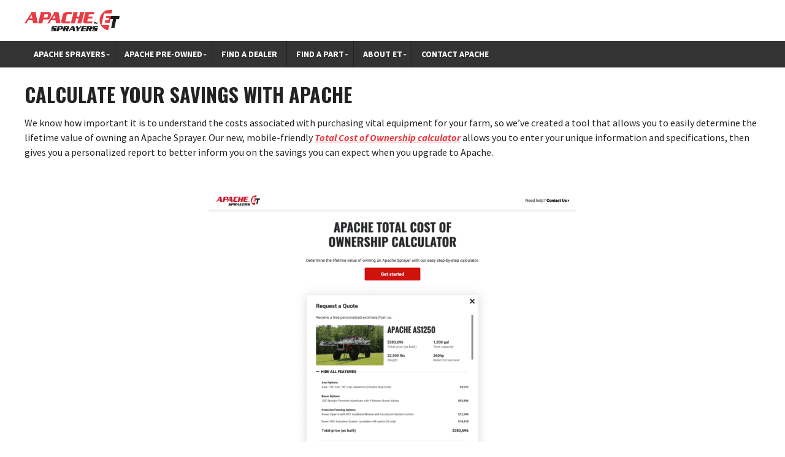

--- FILE ---
content_type: text/html; charset=UTF-8
request_url: https://www.etsprayers.com/blog/2020/08/26/calculate-your-savings-with-apache/
body_size: 15587
content:
<!DOCTYPE html PUBLIC "-//W3C//DTD XHTML 1.0 Transitional//EN" "http://www.w3.org/TR/xhtml1/DTD/xhtml1-transitional.dtd">
<!--[if IE 8]>     <html class="ie8"  xmlns="http://www.w3.org/1999/xhtml" lang="en-US"> <![endif]-->
<!--[if IE 9]>     <html class="ie9"  xmlns="http://www.w3.org/1999/xhtml" lang="en-US"> <![endif]-->
<!--[if !IE]><!--> <html  xmlns="http://www.w3.org/1999/xhtml" lang="en-US">             <!--<![endif]-->

<head profile="http://gmpg.org/xfn/11">
    
 
    <meta http-equiv="content-type" content="text/html; charset=UTF-8" />
 <meta name="msvalidate.01" content="AC01CA7C6638FAD3C229B96192AEDCB3" />
<meta name="viewport" content="initial-scale=1.0, width=device-width"/>
<meta name="google-site-verification" content="DH7FFg_lxGWqjiyklhk1GynktQcEJIFe4aCkDToVMa8" />
    <link rel="stylesheet" type="text/css" media="all" href="https://www.etsprayers.com/wp-content/themes/ETSprayersTheme/style.css" />
    <link rel="stylesheet" type="text/css" media="all" href="https://www.etsprayers.com/wp-content/themes/ETSprayersTheme/responsive.css" />
    
    <script src="https://code.jquery.com/jquery-latest.min.js"
        type="text/javascript"></script>
        <script type="text/javascript" src="//s7.addthis.com/js/300/addthis_widget.js#pubid=ra-50eb297f62b19bdf"></script> 
        <script src="https://www.etsprayers.com/wp-content/themes/ETSprayersTheme/js/jquery.fitvids.js"></script>
    <link href='https://fonts.googleapis.com/css?family=Source+Sans+Pro:400,700,700italic,400italic|Oswald:700|Open+Sans+Condensed:300' rel='stylesheet' type='text/css'>    
    
    <meta name='robots' content='index, follow, max-image-preview:large, max-snippet:-1, max-video-preview:-1' />
<script type="text/javascript">var baseurl = "https://www.etsprayers.com";var adminurl = "https://www.etsprayers.com/wp-admin/";</script>
	<!-- This site is optimized with the Yoast SEO Premium plugin v20.12 (Yoast SEO v25.6) - https://yoast.com/wordpress/plugins/seo/ -->
	<title>Calculate Your Savings With Apache - Apache Sprayers - Self-Propelled Ag Sprayers</title>
	<meta name="description" content="Investing in a hard-working Apache Sprayer can be one of the best investments you&#039;ll make. Calculate your savings and total cost of ownership." />
	<link rel="canonical" href="https://www.etsprayers.com/blog/2020/08/26/calculate-your-savings-with-apache/" />
	<meta property="og:locale" content="en_US" />
	<meta property="og:type" content="article" />
	<meta property="og:title" content="Calculate Your Savings With Apache" />
	<meta property="og:description" content="ET Sprayers Calculate Your Savings With Apache" />
	<meta property="og:url" content="https://www.etsprayers.com/blog/2020/08/26/calculate-your-savings-with-apache/" />
	<meta property="og:site_name" content="ET Sprayers" />
	<meta property="article:publisher" content="https://www.facebook.com/apachesprayers" />
	<meta property="article:published_time" content="2020-08-26T13:28:49+00:00" />
	<meta property="article:modified_time" content="2021-04-26T20:29:42+00:00" />
	<meta property="og:image" content="https://www.etsprayers.com/wp-content/uploads/2020/08/Apache-Sprayers-TCO-Tool-1200x800-1.png" />
	<meta property="og:image:width" content="1200" />
	<meta property="og:image:height" content="800" />
	<meta property="og:image:type" content="image/png" />
	<meta name="author" content="Jen Fitzpatrick" />
	<meta name="twitter:card" content="summary_large_image" />
	<meta name="twitter:creator" content="@ApacheSprayers" />
	<meta name="twitter:site" content="@ApacheSprayers" />
	<meta name="twitter:label1" content="Written by" />
	<meta name="twitter:data1" content="Jen Fitzpatrick" />
	<meta name="twitter:label2" content="Est. reading time" />
	<meta name="twitter:data2" content="2 minutes" />
	<script type="application/ld+json" class="yoast-schema-graph">{"@context":"https://schema.org","@graph":[{"@type":"Article","@id":"https://www.etsprayers.com/blog/2020/08/26/calculate-your-savings-with-apache/#article","isPartOf":{"@id":"https://www.etsprayers.com/blog/2020/08/26/calculate-your-savings-with-apache/"},"author":{"name":"Jen Fitzpatrick","@id":"https://www.etsprayers.com/#/schema/person/78b5bacb3581a5f93fe231e776f94424"},"headline":"Calculate Your Savings With Apache","datePublished":"2020-08-26T13:28:49+00:00","dateModified":"2021-04-26T20:29:42+00:00","mainEntityOfPage":{"@id":"https://www.etsprayers.com/blog/2020/08/26/calculate-your-savings-with-apache/"},"wordCount":214,"publisher":{"@id":"https://www.etsprayers.com/#organization"},"image":{"@id":"https://www.etsprayers.com/blog/2020/08/26/calculate-your-savings-with-apache/#primaryimage"},"thumbnailUrl":"https://www.etsprayers.com/wp-content/uploads/2020/08/Apache-Sprayers-TCO-Tool-1200x800-1.png","articleSection":["News"],"inLanguage":"en-US"},{"@type":"WebPage","@id":"https://www.etsprayers.com/blog/2020/08/26/calculate-your-savings-with-apache/","url":"https://www.etsprayers.com/blog/2020/08/26/calculate-your-savings-with-apache/","name":"Calculate Your Savings With Apache - Apache Sprayers - Self-Propelled Ag Sprayers","isPartOf":{"@id":"https://www.etsprayers.com/#website"},"primaryImageOfPage":{"@id":"https://www.etsprayers.com/blog/2020/08/26/calculate-your-savings-with-apache/#primaryimage"},"image":{"@id":"https://www.etsprayers.com/blog/2020/08/26/calculate-your-savings-with-apache/#primaryimage"},"thumbnailUrl":"https://www.etsprayers.com/wp-content/uploads/2020/08/Apache-Sprayers-TCO-Tool-1200x800-1.png","datePublished":"2020-08-26T13:28:49+00:00","dateModified":"2021-04-26T20:29:42+00:00","description":"Investing in a hard-working Apache Sprayer can be one of the best investments you'll make. Calculate your savings and total cost of ownership.","breadcrumb":{"@id":"https://www.etsprayers.com/blog/2020/08/26/calculate-your-savings-with-apache/#breadcrumb"},"inLanguage":"en-US","potentialAction":[{"@type":"ReadAction","target":["https://www.etsprayers.com/blog/2020/08/26/calculate-your-savings-with-apache/"]}]},{"@type":"ImageObject","inLanguage":"en-US","@id":"https://www.etsprayers.com/blog/2020/08/26/calculate-your-savings-with-apache/#primaryimage","url":"https://www.etsprayers.com/wp-content/uploads/2020/08/Apache-Sprayers-TCO-Tool-1200x800-1.png","contentUrl":"https://www.etsprayers.com/wp-content/uploads/2020/08/Apache-Sprayers-TCO-Tool-1200x800-1.png","width":1200,"height":800},{"@type":"BreadcrumbList","@id":"https://www.etsprayers.com/blog/2020/08/26/calculate-your-savings-with-apache/#breadcrumb","itemListElement":[{"@type":"ListItem","position":1,"name":"Home","item":"https://www.etsprayers.com/"},{"@type":"ListItem","position":2,"name":"Apache Sprayers Blog","item":"https://www.etsprayers.com/apache-sprayers-blog/"},{"@type":"ListItem","position":3,"name":"Calculate Your Savings With Apache"}]},{"@type":"WebSite","@id":"https://www.etsprayers.com/#website","url":"https://www.etsprayers.com/","name":"ET Sprayers","description":"Apache Sprayers","publisher":{"@id":"https://www.etsprayers.com/#organization"},"alternateName":"Apache Sprayers","potentialAction":[{"@type":"SearchAction","target":{"@type":"EntryPoint","urlTemplate":"https://www.etsprayers.com/?s={search_term_string}"},"query-input":{"@type":"PropertyValueSpecification","valueRequired":true,"valueName":"search_term_string"}}],"inLanguage":"en-US"},{"@type":"Organization","@id":"https://www.etsprayers.com/#organization","name":"Apache Sprayers","url":"https://www.etsprayers.com/","logo":{"@type":"ImageObject","inLanguage":"en-US","@id":"https://www.etsprayers.com/#/schema/logo/image/","url":"https://www.etsprayers.com/wp-content/uploads/2022/11/Apache_Sprayers_logo_website.png","contentUrl":"https://www.etsprayers.com/wp-content/uploads/2022/11/Apache_Sprayers_logo_website.png","width":350,"height":175,"caption":"Apache Sprayers"},"image":{"@id":"https://www.etsprayers.com/#/schema/logo/image/"},"sameAs":["https://www.facebook.com/apachesprayers","https://x.com/ApacheSprayers","https://www.instagram.com/apachesprayers/","https://www.linkedin.com/company/equipment-technologies","https://www.youtube.com/c/ApacheSprayers"]},{"@type":"Person","@id":"https://www.etsprayers.com/#/schema/person/78b5bacb3581a5f93fe231e776f94424","name":"Jen Fitzpatrick","image":{"@type":"ImageObject","inLanguage":"en-US","@id":"https://www.etsprayers.com/#/schema/person/image/","url":"https://secure.gravatar.com/avatar/2a6eb59311dcf5205f6788ae258d4434?s=96&d=mm&r=g","contentUrl":"https://secure.gravatar.com/avatar/2a6eb59311dcf5205f6788ae258d4434?s=96&d=mm&r=g","caption":"Jen Fitzpatrick"},"url":"https://www.etsprayers.com/blog/author/jen/"}]}</script>
	<!-- / Yoast SEO Premium plugin. -->


<link rel='dns-prefetch' href='//maps.googleapis.com' />
<link rel='dns-prefetch' href='//fonts.googleapis.com' />
<link rel='dns-prefetch' href='//hb.wpmucdn.com' />
<link href='//hb.wpmucdn.com' rel='preconnect' />
<link href='http://fonts.googleapis.com' rel='preconnect' />
<link href='//fonts.gstatic.com' crossorigin='' rel='preconnect' />
<link rel='stylesheet' id='wp-block-library-css' href='https://hb.wpmucdn.com/www.etsprayers.com/c6bfe8af-08bf-4205-9a28-c2f37c499310.css' type='text/css' media='all' />
<style id='classic-theme-styles-inline-css' type='text/css'>
/*! This file is auto-generated */
.wp-block-button__link{color:#fff;background-color:#32373c;border-radius:9999px;box-shadow:none;text-decoration:none;padding:calc(.667em + 2px) calc(1.333em + 2px);font-size:1.125em}.wp-block-file__button{background:#32373c;color:#fff;text-decoration:none}
</style>
<style id='global-styles-inline-css' type='text/css'>
:root{--wp--preset--aspect-ratio--square: 1;--wp--preset--aspect-ratio--4-3: 4/3;--wp--preset--aspect-ratio--3-4: 3/4;--wp--preset--aspect-ratio--3-2: 3/2;--wp--preset--aspect-ratio--2-3: 2/3;--wp--preset--aspect-ratio--16-9: 16/9;--wp--preset--aspect-ratio--9-16: 9/16;--wp--preset--color--black: #000000;--wp--preset--color--cyan-bluish-gray: #abb8c3;--wp--preset--color--white: #ffffff;--wp--preset--color--pale-pink: #f78da7;--wp--preset--color--vivid-red: #cf2e2e;--wp--preset--color--luminous-vivid-orange: #ff6900;--wp--preset--color--luminous-vivid-amber: #fcb900;--wp--preset--color--light-green-cyan: #7bdcb5;--wp--preset--color--vivid-green-cyan: #00d084;--wp--preset--color--pale-cyan-blue: #8ed1fc;--wp--preset--color--vivid-cyan-blue: #0693e3;--wp--preset--color--vivid-purple: #9b51e0;--wp--preset--gradient--vivid-cyan-blue-to-vivid-purple: linear-gradient(135deg,rgba(6,147,227,1) 0%,rgb(155,81,224) 100%);--wp--preset--gradient--light-green-cyan-to-vivid-green-cyan: linear-gradient(135deg,rgb(122,220,180) 0%,rgb(0,208,130) 100%);--wp--preset--gradient--luminous-vivid-amber-to-luminous-vivid-orange: linear-gradient(135deg,rgba(252,185,0,1) 0%,rgba(255,105,0,1) 100%);--wp--preset--gradient--luminous-vivid-orange-to-vivid-red: linear-gradient(135deg,rgba(255,105,0,1) 0%,rgb(207,46,46) 100%);--wp--preset--gradient--very-light-gray-to-cyan-bluish-gray: linear-gradient(135deg,rgb(238,238,238) 0%,rgb(169,184,195) 100%);--wp--preset--gradient--cool-to-warm-spectrum: linear-gradient(135deg,rgb(74,234,220) 0%,rgb(151,120,209) 20%,rgb(207,42,186) 40%,rgb(238,44,130) 60%,rgb(251,105,98) 80%,rgb(254,248,76) 100%);--wp--preset--gradient--blush-light-purple: linear-gradient(135deg,rgb(255,206,236) 0%,rgb(152,150,240) 100%);--wp--preset--gradient--blush-bordeaux: linear-gradient(135deg,rgb(254,205,165) 0%,rgb(254,45,45) 50%,rgb(107,0,62) 100%);--wp--preset--gradient--luminous-dusk: linear-gradient(135deg,rgb(255,203,112) 0%,rgb(199,81,192) 50%,rgb(65,88,208) 100%);--wp--preset--gradient--pale-ocean: linear-gradient(135deg,rgb(255,245,203) 0%,rgb(182,227,212) 50%,rgb(51,167,181) 100%);--wp--preset--gradient--electric-grass: linear-gradient(135deg,rgb(202,248,128) 0%,rgb(113,206,126) 100%);--wp--preset--gradient--midnight: linear-gradient(135deg,rgb(2,3,129) 0%,rgb(40,116,252) 100%);--wp--preset--font-size--small: 13px;--wp--preset--font-size--medium: 20px;--wp--preset--font-size--large: 36px;--wp--preset--font-size--x-large: 42px;--wp--preset--spacing--20: 0.44rem;--wp--preset--spacing--30: 0.67rem;--wp--preset--spacing--40: 1rem;--wp--preset--spacing--50: 1.5rem;--wp--preset--spacing--60: 2.25rem;--wp--preset--spacing--70: 3.38rem;--wp--preset--spacing--80: 5.06rem;--wp--preset--shadow--natural: 6px 6px 9px rgba(0, 0, 0, 0.2);--wp--preset--shadow--deep: 12px 12px 50px rgba(0, 0, 0, 0.4);--wp--preset--shadow--sharp: 6px 6px 0px rgba(0, 0, 0, 0.2);--wp--preset--shadow--outlined: 6px 6px 0px -3px rgba(255, 255, 255, 1), 6px 6px rgba(0, 0, 0, 1);--wp--preset--shadow--crisp: 6px 6px 0px rgba(0, 0, 0, 1);}:where(.is-layout-flex){gap: 0.5em;}:where(.is-layout-grid){gap: 0.5em;}body .is-layout-flex{display: flex;}.is-layout-flex{flex-wrap: wrap;align-items: center;}.is-layout-flex > :is(*, div){margin: 0;}body .is-layout-grid{display: grid;}.is-layout-grid > :is(*, div){margin: 0;}:where(.wp-block-columns.is-layout-flex){gap: 2em;}:where(.wp-block-columns.is-layout-grid){gap: 2em;}:where(.wp-block-post-template.is-layout-flex){gap: 1.25em;}:where(.wp-block-post-template.is-layout-grid){gap: 1.25em;}.has-black-color{color: var(--wp--preset--color--black) !important;}.has-cyan-bluish-gray-color{color: var(--wp--preset--color--cyan-bluish-gray) !important;}.has-white-color{color: var(--wp--preset--color--white) !important;}.has-pale-pink-color{color: var(--wp--preset--color--pale-pink) !important;}.has-vivid-red-color{color: var(--wp--preset--color--vivid-red) !important;}.has-luminous-vivid-orange-color{color: var(--wp--preset--color--luminous-vivid-orange) !important;}.has-luminous-vivid-amber-color{color: var(--wp--preset--color--luminous-vivid-amber) !important;}.has-light-green-cyan-color{color: var(--wp--preset--color--light-green-cyan) !important;}.has-vivid-green-cyan-color{color: var(--wp--preset--color--vivid-green-cyan) !important;}.has-pale-cyan-blue-color{color: var(--wp--preset--color--pale-cyan-blue) !important;}.has-vivid-cyan-blue-color{color: var(--wp--preset--color--vivid-cyan-blue) !important;}.has-vivid-purple-color{color: var(--wp--preset--color--vivid-purple) !important;}.has-black-background-color{background-color: var(--wp--preset--color--black) !important;}.has-cyan-bluish-gray-background-color{background-color: var(--wp--preset--color--cyan-bluish-gray) !important;}.has-white-background-color{background-color: var(--wp--preset--color--white) !important;}.has-pale-pink-background-color{background-color: var(--wp--preset--color--pale-pink) !important;}.has-vivid-red-background-color{background-color: var(--wp--preset--color--vivid-red) !important;}.has-luminous-vivid-orange-background-color{background-color: var(--wp--preset--color--luminous-vivid-orange) !important;}.has-luminous-vivid-amber-background-color{background-color: var(--wp--preset--color--luminous-vivid-amber) !important;}.has-light-green-cyan-background-color{background-color: var(--wp--preset--color--light-green-cyan) !important;}.has-vivid-green-cyan-background-color{background-color: var(--wp--preset--color--vivid-green-cyan) !important;}.has-pale-cyan-blue-background-color{background-color: var(--wp--preset--color--pale-cyan-blue) !important;}.has-vivid-cyan-blue-background-color{background-color: var(--wp--preset--color--vivid-cyan-blue) !important;}.has-vivid-purple-background-color{background-color: var(--wp--preset--color--vivid-purple) !important;}.has-black-border-color{border-color: var(--wp--preset--color--black) !important;}.has-cyan-bluish-gray-border-color{border-color: var(--wp--preset--color--cyan-bluish-gray) !important;}.has-white-border-color{border-color: var(--wp--preset--color--white) !important;}.has-pale-pink-border-color{border-color: var(--wp--preset--color--pale-pink) !important;}.has-vivid-red-border-color{border-color: var(--wp--preset--color--vivid-red) !important;}.has-luminous-vivid-orange-border-color{border-color: var(--wp--preset--color--luminous-vivid-orange) !important;}.has-luminous-vivid-amber-border-color{border-color: var(--wp--preset--color--luminous-vivid-amber) !important;}.has-light-green-cyan-border-color{border-color: var(--wp--preset--color--light-green-cyan) !important;}.has-vivid-green-cyan-border-color{border-color: var(--wp--preset--color--vivid-green-cyan) !important;}.has-pale-cyan-blue-border-color{border-color: var(--wp--preset--color--pale-cyan-blue) !important;}.has-vivid-cyan-blue-border-color{border-color: var(--wp--preset--color--vivid-cyan-blue) !important;}.has-vivid-purple-border-color{border-color: var(--wp--preset--color--vivid-purple) !important;}.has-vivid-cyan-blue-to-vivid-purple-gradient-background{background: var(--wp--preset--gradient--vivid-cyan-blue-to-vivid-purple) !important;}.has-light-green-cyan-to-vivid-green-cyan-gradient-background{background: var(--wp--preset--gradient--light-green-cyan-to-vivid-green-cyan) !important;}.has-luminous-vivid-amber-to-luminous-vivid-orange-gradient-background{background: var(--wp--preset--gradient--luminous-vivid-amber-to-luminous-vivid-orange) !important;}.has-luminous-vivid-orange-to-vivid-red-gradient-background{background: var(--wp--preset--gradient--luminous-vivid-orange-to-vivid-red) !important;}.has-very-light-gray-to-cyan-bluish-gray-gradient-background{background: var(--wp--preset--gradient--very-light-gray-to-cyan-bluish-gray) !important;}.has-cool-to-warm-spectrum-gradient-background{background: var(--wp--preset--gradient--cool-to-warm-spectrum) !important;}.has-blush-light-purple-gradient-background{background: var(--wp--preset--gradient--blush-light-purple) !important;}.has-blush-bordeaux-gradient-background{background: var(--wp--preset--gradient--blush-bordeaux) !important;}.has-luminous-dusk-gradient-background{background: var(--wp--preset--gradient--luminous-dusk) !important;}.has-pale-ocean-gradient-background{background: var(--wp--preset--gradient--pale-ocean) !important;}.has-electric-grass-gradient-background{background: var(--wp--preset--gradient--electric-grass) !important;}.has-midnight-gradient-background{background: var(--wp--preset--gradient--midnight) !important;}.has-small-font-size{font-size: var(--wp--preset--font-size--small) !important;}.has-medium-font-size{font-size: var(--wp--preset--font-size--medium) !important;}.has-large-font-size{font-size: var(--wp--preset--font-size--large) !important;}.has-x-large-font-size{font-size: var(--wp--preset--font-size--x-large) !important;}
:where(.wp-block-post-template.is-layout-flex){gap: 1.25em;}:where(.wp-block-post-template.is-layout-grid){gap: 1.25em;}
:where(.wp-block-columns.is-layout-flex){gap: 2em;}:where(.wp-block-columns.is-layout-grid){gap: 2em;}
:root :where(.wp-block-pullquote){font-size: 1.5em;line-height: 1.6;}
</style>
<link rel='stylesheet' id='wphb-1-css' href='https://hb.wpmucdn.com/www.etsprayers.com/d8644186-d05b-4495-94d4-cf87b196762f.css' type='text/css' media='all' />
<link rel='stylesheet' id='css-etsprayers-sidebar-2019-css' href='https://www.etsprayers.com/wp-content/plugins/etsprayers-sidebar-2019/etsprayers-sidebar-2019.css' type='text/css' media='all' />
<link rel='stylesheet' id='roboto-css' href='https://fonts.googleapis.com/css?family=Roboto%3A400%2C500%2C700&#038;display=swap&#038;ver=6.6.4' type='text/css' media='all' />
<link rel='stylesheet' id='wphb-2-css' href='https://hb.wpmucdn.com/www.etsprayers.com/38c22f36-4bf6-4775-9b7e-cf15a5804b16.css' type='text/css' media='all' />
<script type="text/javascript" src="https://hb.wpmucdn.com/www.etsprayers.com/21ae9103-dc79-4eeb-a54f-9618bc5bc18a.js" id="wphb-3-js"></script>
<script type="text/javascript" src="https://hb.wpmucdn.com/www.etsprayers.com/bba6b308-2636-4838-beae-72f0bc11325e.js" id="wphb-4-js"></script>
<link rel="https://api.w.org/" href="https://www.etsprayers.com/wp-json/" /><link rel="alternate" title="JSON" type="application/json" href="https://www.etsprayers.com/wp-json/wp/v2/posts/13525" /><link rel="EditURI" type="application/rsd+xml" title="RSD" href="https://www.etsprayers.com/xmlrpc.php?rsd" />
<meta name="generator" content="WordPress 6.6.4" />
<link rel='shortlink' href='https://www.etsprayers.com/?p=13525' />
<link rel="alternate" title="oEmbed (JSON)" type="application/json+oembed" href="https://www.etsprayers.com/wp-json/oembed/1.0/embed?url=https%3A%2F%2Fwww.etsprayers.com%2Fblog%2F2020%2F08%2F26%2Fcalculate-your-savings-with-apache%2F" />
<link rel="alternate" title="oEmbed (XML)" type="text/xml+oembed" href="https://www.etsprayers.com/wp-json/oembed/1.0/embed?url=https%3A%2F%2Fwww.etsprayers.com%2Fblog%2F2020%2F08%2F26%2Fcalculate-your-savings-with-apache%2F&#038;format=xml" />
<!--
/**
 * @license
 * MyFonts Webfont Build ID 3788991, 2019-07-23T22:10:14-0400
 * 
 * The fonts listed in this notice are subject to the End User License
 * Agreement(s) entered into by the website owner. All other parties are 
 * explicitly restricted from using the Licensed Webfonts(s).
 * 
 * You may obtain a valid license at the URLs below.
 * 
 * Webfont: MultiDisplay-ExtraBold by Type-Ø-Tones
 * URL: https://www.myfonts.com/fonts/typeotones/multi/display-extra-bold/
 * Copyright: Copyright &#x00A9; 2016 Type-O-Tones. v2.0 by Laura Meseguer. Barcelona.
 * All rights reserved.
 * Licensed pageviews: 10,000
 * 
 * 
 * License: https://www.myfonts.com/viewlicense?type=web&buildid=3788991
 * 
 * © 2019 MyFonts Inc
*/

-->

		<script>
		(function(h,o,t,j,a,r){
			h.hj=h.hj||function(){(h.hj.q=h.hj.q||[]).push(arguments)};
			h._hjSettings={hjid:1354507,hjsv:5};
			a=o.getElementsByTagName('head')[0];
			r=o.createElement('script');r.async=1;
			r.src=t+h._hjSettings.hjid+j+h._hjSettings.hjsv;
			a.appendChild(r);
		})(window,document,'//static.hotjar.com/c/hotjar-','.js?sv=');
		</script>
				<script>
			document.documentElement.className = document.documentElement.className.replace('no-js', 'js');
		</script>
				<style>
			.no-js img.lazyload {
				display: none;
			}

			figure.wp-block-image img.lazyloading {
				min-width: 150px;
			}

						.lazyload, .lazyloading {
				opacity: 0;
			}

			.lazyloaded {
				opacity: 1;
				transition: opacity 400ms;
				transition-delay: 0ms;
			}

					</style>
		<meta name="generator" content="Powered by Slider Revolution 6.6.19 - responsive, Mobile-Friendly Slider Plugin for WordPress with comfortable drag and drop interface." />
<link rel="icon" href="https://www.etsprayers.com/wp-content/uploads/2020/01/cropped-ET-Apache-Sprayers-1-1-32x32.png" sizes="32x32" />
<link rel="icon" href="https://www.etsprayers.com/wp-content/uploads/2020/01/cropped-ET-Apache-Sprayers-1-1-192x192.png" sizes="192x192" />
<link rel="apple-touch-icon" href="https://www.etsprayers.com/wp-content/uploads/2020/01/cropped-ET-Apache-Sprayers-1-1-180x180.png" />
<meta name="msapplication-TileImage" content="https://www.etsprayers.com/wp-content/uploads/2020/01/cropped-ET-Apache-Sprayers-1-1-270x270.png" />
<script>function setREVStartSize(e){
			//window.requestAnimationFrame(function() {
				window.RSIW = window.RSIW===undefined ? window.innerWidth : window.RSIW;
				window.RSIH = window.RSIH===undefined ? window.innerHeight : window.RSIH;
				try {
					var pw = document.getElementById(e.c).parentNode.offsetWidth,
						newh;
					pw = pw===0 || isNaN(pw) || (e.l=="fullwidth" || e.layout=="fullwidth") ? window.RSIW : pw;
					e.tabw = e.tabw===undefined ? 0 : parseInt(e.tabw);
					e.thumbw = e.thumbw===undefined ? 0 : parseInt(e.thumbw);
					e.tabh = e.tabh===undefined ? 0 : parseInt(e.tabh);
					e.thumbh = e.thumbh===undefined ? 0 : parseInt(e.thumbh);
					e.tabhide = e.tabhide===undefined ? 0 : parseInt(e.tabhide);
					e.thumbhide = e.thumbhide===undefined ? 0 : parseInt(e.thumbhide);
					e.mh = e.mh===undefined || e.mh=="" || e.mh==="auto" ? 0 : parseInt(e.mh,0);
					if(e.layout==="fullscreen" || e.l==="fullscreen")
						newh = Math.max(e.mh,window.RSIH);
					else{
						e.gw = Array.isArray(e.gw) ? e.gw : [e.gw];
						for (var i in e.rl) if (e.gw[i]===undefined || e.gw[i]===0) e.gw[i] = e.gw[i-1];
						e.gh = e.el===undefined || e.el==="" || (Array.isArray(e.el) && e.el.length==0)? e.gh : e.el;
						e.gh = Array.isArray(e.gh) ? e.gh : [e.gh];
						for (var i in e.rl) if (e.gh[i]===undefined || e.gh[i]===0) e.gh[i] = e.gh[i-1];
											
						var nl = new Array(e.rl.length),
							ix = 0,
							sl;
						e.tabw = e.tabhide>=pw ? 0 : e.tabw;
						e.thumbw = e.thumbhide>=pw ? 0 : e.thumbw;
						e.tabh = e.tabhide>=pw ? 0 : e.tabh;
						e.thumbh = e.thumbhide>=pw ? 0 : e.thumbh;
						for (var i in e.rl) nl[i] = e.rl[i]<window.RSIW ? 0 : e.rl[i];
						sl = nl[0];
						for (var i in nl) if (sl>nl[i] && nl[i]>0) { sl = nl[i]; ix=i;}
						var m = pw>(e.gw[ix]+e.tabw+e.thumbw) ? 1 : (pw-(e.tabw+e.thumbw)) / (e.gw[ix]);
						newh =  (e.gh[ix] * m) + (e.tabh + e.thumbh);
					}
					var el = document.getElementById(e.c);
					if (el!==null && el) el.style.height = newh+"px";
					el = document.getElementById(e.c+"_wrapper");
					if (el!==null && el) {
						el.style.height = newh+"px";
						el.style.display = "block";
					}
				} catch(e){
					console.log("Failure at Presize of Slider:" + e)
				}
			//});
		  };</script>

<!-- UberMenu CSS - Controlled through UberMenu Options Panel 
================================================================ -->
<style type="text/css" id="ubermenu-style-generator-css">
/* Image Text Padding */
#megaMenu .ss-nav-menu-with-img > a > .wpmega-link-title, #megaMenu .ss-nav-menu-with-img > a > .wpmega-link-description, #megaMenu .ss-nav-menu-with-img > a > .wpmega-item-description, #megaMenu .ss-nav-menu-with-img > span.um-anchoremulator > .wpmega-link-title, #megaMenu .ss-nav-menu-with-img > span.um-anchoremulator > .wpmega-link-description, #megaMenu .ss-nav-menu-with-img > span.um-anchoremulator > .wpmega-item-description{
  padding-left: 32px;
}


/* Custom Tweaks - UberMenu Style Configuration Settings */
/* Menu Items with Dropdowns */
#megaMenu ul li.ss-nav-menu-reg li.megaReg-with-sub > a,
#megaMenu ul li.ss-nav-menu-reg li.megaReg-with-sub > span.um-anchoremulator,
#megaMenu ul li.mega-with-sub > a,
#megaMenu ul li.mega-with-sub > span.um-anchoremulator,
#megaMenu ul li.ss-nav-menu-mega > a,
#megaMenu ul li.ss-nav-menu-mega > span.um-anchoremulator {
  padding-right: 15px;
}	
</style>
<!-- end UberMenu CSS -->
		
			<style id="sccss">/* brn */

.brn-container {
	width: 100%;
	margin: 2% auto;
	text-align: center;
}

.entry-content img {
    border: none !important;
    -webkit-box-shadow: 0px 0px 5px 1px rgba(255, 255, 255, 0.35) !important;
    box-shadow: none !important;
}


.brn-jumbo-headline {
	color: #000;
	font-size: 30px;
	line-height: 125%;
	text-indent: 0 !important;
	border: 0 !important;
}

.brn-para {
	color: grey;
	margin-bottom: 2%;
	font-size: 16px;
	line-height: 125%;
}

.brn-btn {
	padding: 9px 14px;
	background-color: #b62e35;
	color: #ffffff;
	border: 0;
	border-radius: 4px;
	outline: none;
}

.brn-desktop {
	display: block;
}

.brn-mobile {
	display: none;
}

.brn-3col {
	display: flex;
	flex-direction: row;
	justify-content: center;
	align-items: center;
	margin: 5% auto 3%;
	padding: 0 7%;
}

.brn-3col>div {
	margin: 0 7%;
}

.brn-left-align {
	text-align: left;
}

.brn-flex {
	display: flex;
	justify-content: center;
	align-items: center
}

.brn-Rimage {
	width: 30%;
}

.brn-Rimage img {
	width: 100%
}

.brn-z-index1 {
	z-index: 1;
	position: relative;
	left: 4%;
}

.brn-mb-6 {
	margin-bottom: 6%;
}


/* Enter Your Custom CSS Here */

body {
	background: none;
}

.gform_wrapper .gform_footer {
	padding: 0px 0px 15px !important;
	margin: 15px 0 0 !important;
	clear: both;
	width: 100%;
}

@media (min-width: 641px) and (max-width: 767px) {
	div#temp6 {
		display: block !important;
	}
}

@media only screen and (max-width: 767px) {
	.gform_wrapper ul li:after,
	.gform_wrapper ul li:before,
	.gform_wrapper ul.gform_fields {
		padding: 0px 10px !important;
	}
	.gform_wrapper .gform_footer input.button,
	.gform_wrapper .gform_footer input[type=submit],
	.gform_wrapper .gform_page_footer input.button,
	.gform_wrapper .gform_page_footer input[type=submit] {
		font-size: 1em;
		width: 50% !important;
		margin: 0% 25% 0 !important;
		/* margin: auto; */
	}
	.gform_wrapper .gform_footer {
		padding: 4px 0 50px !important;
		margin: 16px 0 0 !important;
		clear: both;
		width: 100%;
	}
	.xoxo {
		padding: 0 0 !important;
	}
}

@media (max-width: 1024px) and (min-width: 768px) and (orientation: landscape) {
	div#temp6 {
		display: block !important;
	}
}

img.alignnone.size-medium.wp-image-11160 {
	width: 100%;
}

@media only screen and (min-width: 641px) {
	.gform_wrapper .gform_footer input.button,
	.gform_wrapper .gform_footer input[type=submit],
	.gform_wrapper .gform_page_footer input.button,
	.gform_wrapper .gform_page_footer input[type=submit] {
		font-size: 1em;
		width: auto;
		margin: 0 0px 0 0;
		max-width: 50%
	}
	.gform_wrapper .gform_footer input.button,
	.gform_wrapper .gform_footer input[type=submit],
	.gform_wrapper .gform_page_footer input.button,
	.gform_wrapper .gform_page_footer input[type=submit] {
		font-size: 1em;
		width: auto;
		margin: 0 0px 0 0 !important;
	}
}

.xoxo li .widget-title {
	text-shadow: none;
}

div#content h1 {
	text-indent: 0px !important;
	border-bottom: none;
}

div#content {
	padding-top: 20px;
	padding-left: 20px
}

.frm-7 input {
	width: 100% !important;
}

input#gform_submit_button_61 {
	width: auto !important;
}

@media only screen and (min-width: 641px) {
	.gform_wrapper ul.gform_fields li.gfield {
		padding-right: 0px!important;
	}
}

.gform_wrapper .gform_footer {
	padding: 8px 0 8px;
	margin: 9px 0 0px;
}

.xoxo {
	padding: 00px 05px;
}

img.image.wp-image-10654.attachment-full.size-full {
	border: 1px solid grey;
}

.xoxo li .widget-title {
	background: #333333;
}

li#media_image-2 {
	background: white;
}

.offer {
	padding: 24px;
	background: #e8e8e8;
}

div#post-10612 h3,
div#post-10835 h3 {
	color: black;
	font-size: 26px;
	padding: 8px 0;
}

h3.widget-title {
	font-family: roboto;
}

.promo1 {
	padding: 10px;
	background: #EA3A42;
	border-radius: 10px;
}

.promo1 p {
	color: white
}

.promo1 h1 {
	color: white;
	margin-top: 20px;
}

div#post-10612 .entry-title,
div#post-10835 .entry-title {
	display: none;
}

li#field_61_4 {
	display: none;
}

.frm-7 {
	padding: 15px;
	background: #e4e4e4;
}

.form-7 {
	margin-top: 20px;
	margin-bottom: 20px;
}


/* Updated CSS from brn */

.brn-for-desktop959 {
	display: block;
}

.brn-for-mobile959 {
	display: none;
}


/* 
  ##Device = Desktops
  ##Screen = 1281px to higher resolution desktops
*/

@media (min-width: 1281px) {
	.form-7 {
		display: none
	}
}


/* 
  ##Device = Laptops, Desktops
  ##Screen = B/w 1025px to 1280px
*/

@media (min-width: 1025px) and (max-width: 1280px) {
	.form-7 {
		display: none
	}
	/* brn */
	.brn-3col>div {
		margin: 0px 5%;
	}
	.brn-headline-vw {
		font-size: 3.1vw !important;
	}
}


/* 
  ##Device = Tablets, Ipads (portrait)
  ##Screen = B/w 768px to 1024px
*/

@media (min-width: 768px) and (max-width: 1024px) {
	/* brn */
	.brn-3col {
		padding: 0;
	}
	.brn-3col>div {
		margin: 0px 4%;
	}
	.brn-Rimage {
		width: 35%
	}
	.brn-headline-vw {
		font-size: 3.1vw !important;
	}
}


/* Updated CSS from brn */

@media only screen and (max-width: 959px) {
	.brn-for-desktop959 {
		display: none;
	}
	.brn-for-mobile959 {
		display: block;
	}
	.brn-widget-area {
		width: 99% !important;
		float: left !important;
		padding: 0px !important;
	}
	.brn-widget-area input {
		border: 1px solid darkgrey !important;
	}
	
	.wp-block-group.mediumWidth {
    width: 100%;
}
}

@media only screen and (min-width: 768px) {
	.no-disp{
		display:none;
	}

/* 
  ##Device = Tablets, Ipads (landscape)
  ##Screen = B/w 768px to 1024px
*/

@media (min-width: 768px) and (max-width: 1024px) and (orientation: landscape) {
	div#temp6 {
		display: block;
	}
}


/* 
  ##Device = Low Resolution Tablets, Mobiles (Landscape)
  ##Screen = B/w 481px to 767px
*/

@media (max-width: 767px) {
	/* brn */
		
	.brn-desktop {
		display: none;
	}
	.brn-mobile {
		display: block;
	}
	.brn-jumbo-headline {
		font-size: 5.2vw;
	}
	.brn-para {
		padding: 0% 8%;
		margin-bottom: 4%;
	}
	.brn-3col {
		flex-direction: column;
	}
	.brn-3col>div {
		margin: 3% 0;
	}
	.brn-767-Creverse {
		flex-direction: column-reverse;
	}
	.brn-left-align {
		text-align: center;
	}
	.brn-Rimage {
		position: static;
		left: 0;
		width: 80%;
		margin-bottom: 5%;
	}
	.brn-z-index1 {
		position: static;
	}
}

@media (min-width: 481px) and (max-width: 767px) {
	div#temp6 {
		display: block !important;
	}
}


/* 
  ##Device = Most of the Smartphones Mobiles (Portrait)
  ##Screen = B/w 320px to 479px
*/

@media (min-width: 320px) and (max-width: 480px) {
	div#temp6 {
		display: block !important;
	}
	#wrapper.landingwidecontent {
		width: 100% !important;
		overflow: hidden !important;
		max-width: 95%;
	}
	div#landingfooterwrap,
	div#headerwrap {
		width: 100% !important;
		overflow: hidden !important;
		max-width: 98.2%;
	}
	/* brn */
	.brn-para {
		margin-bottom: 6%;
	}
	.brn-3col {
		margin: 6% auto 3%;
	}
	.brn-3col>div {
		margin: 4% 0;
	}
}

.wp-block-group.mediumWidth {
    width: 50%;
}

.displaynone{
	display:none;
}
}

div#content {
    padding-top: 20px;
    padding-left: 12px;
    /* margin: auto; */
}

.wpsl_stores .entry-utility {
	display: none;
} 
li.odd{
    background-color: #ECECEC;
}
li.even{
    background-color: #FFFFFF;
}
.lp-para-gray{
    background-color: #ECECEC;
	  padding:10px;

}
.lp-para-white{
    background-color: #FFFFFF;
	  padding:10px;
}
body #gform_wrapper_108 {
    background-color: #333333;
	color: white;  
	padding:2px 10px;
}
body #gform_wrapper_109 {
    background-color: #333333;
	color: white;  
	padding:2px 10px;
}
body #gform_wrapper_110 {
    background-color: #333333;
	color: white;  
	padding:2px 10px;
}
body #gform_wrapper_117 {
    background-color: #333333;
	color: white;  
	padding:2px 10px;
}
body #gform_wrapper_118 {
    background-color: #333333;
	color: white;  
	padding:2px 10px;
}
body #gform_wrapper_119 {
    background-color: #333333;
	color: white;  
	padding:2px 10px;
}</style> 
    <link rel="alternate" type="application/rss+xml" href="https://www.etsprayers.com/feed/" title="ET Sprayers latest posts" />
    <link rel="alternate" type="application/rss+xml" href="https://www.etsprayers.com/comments/feed/" title="ET Sprayers latest comments" />
    <link rel="pingback" href="https://www.etsprayers.com/xmlrpc.php" />
</head>
<body>
<style type="text/css">
#headerwrap, #access, #wrapper, #dynamicfooter, 
.landingwidecontent { width: 1200px; max-width: 96% }
#header { height: auto; }
#logo { padding: 1em 0em; }
#headerwrap, #access, #dynamicfooter { margin: 0 auto; }
#landingherowrap { margin: 0 auto; text-align: center; }
#landinghero { width: 100%; max-width: 100% }
#accesswrap { background-color: rgb(51,51,51); height: auto; }

#content, #home-content { padding-left:0 !important; padding-right:0 !important; width: 100% !important}
body { background-image: none; background-color: white; }
#header, #main{
	background-image: none; background-color: white;
}
#landing-foot-col1 { float:left; width: 77%; max-width: calc( 100% - 265px); min-width: 265px;}
#landing-foot-col2 { float:right; width: 20%; min-width: 265px; margin-top: 1em; }
#landing-foot-col2 h3 { letter-spacing: 1px; padding-top: .8125em }
div#social-icons.social-wrap.social-med { display: block; margin: 2em 0 1em 0; width: 100%}
div.social-wrap.social-med.red-hover a.social-facebook:hover { background-position: 0px -36px }
div.social-wrap.social-med.red-hover a.social-twitter:hover { background-position: -36px -36px }
div.social-wrap.social-med.red-hover a.social-youtube:hover { background-position: -72px -36px }
div.social-wrap.social-med.red-hover a.social-contact:hover { background-position: -108px -36px }
div.social-wrap.social-med.red-hover a.social-rss:hover { background-position: -144px -36px }
div.social-wrap.social-med.red-hover a.social-instagram:hover { background-position: -180px -36px }

div#social-icons.social-wrap.social-med { display: block; margin: 1em auto 0 auto; }
div.social-wrap.social-med { display: block; margin: 2em auto 0 auto; }
div.social-wrap.social-med a { width:34px; height: 34px; background-size: 216px 144px; margin: 0}
div.homepage-cta div.social-wrap.social-med a.social-facebook { background-position: -0px -36px }
div.homepage-cta div.social-wrap.social-med a.social-twitter { background-position: -36px -36px }
div.homepage-cta div.social-wrap.social-med a.social-youtube { background-position: -72px -36px }
div.homepage-cta div.social-wrap.social-med a.social-contact { background-position: -108px -36px }
div.homepage-cta div.social-wrap.social-med a.social-rss { background-position: -144px -36px }
div.homepage-cta div.social-wrap.social-med a.social-instagram { background-position: -180px -36px }
div.homepage-cta div.social-wrap.social-med a.social-facebook:hover { background-position: 0px -108px }
div.homepage-cta div.social-wrap.social-med a.social-twitter:hover { background-position: -36px -108px }
div.homepage-cta div.social-wrap.social-med a.social-youtube:hover { background-position: -72px -108px }
div.homepage-cta div.social-wrap.social-med a.social-contact:hover { background-position: -108px -108px }
div.homepage-cta div.social-wrap.social-med a.social-rss:hover { background-position: -144px -108px }
div.homepage-cta div.social-wrap.social-med a.social-instagram:hover { background-position: -180px -108px }
#whitepaper-cta { background-position-x: calc( 100% - 15px ); }
#video-cta h2, #video-cta2 h2{
	margin:10px 0 0 50%;	
}
#testimonial-cta {
}
#testimonial-cta p {
	font-family:"Source Sans Pro", sans-serif;
	background-image:url(/wp-content/themes/ETSprayersTheme/img/top-quote.png), url(/wp-content/themes/ETSprayersTheme/img/bottom-quote.png);
	background-repeat:no-repeat, no-repeat;
	background-position:top left, bottom right;
	text-transform:none;
	font-size:0.8125em;
	font-style:italic;
	padding:10px 20px 25px;
	margin:4px;
}
#testimonial-cta .testimonial-author {
	float:right;
	font-weight:700;
}

#landing-foot-col1 { }
.etfootcol a {
    color: #fff;
    text-decoration: none;
    font-weight: 700;
    font-style: normal;
}
.etfootcol { float: left; display:block; width: 32%; min-width: 265px; margin-top: 1em;}
#etfootcol1 { }
#etfootcol2 { } 
#etfootcol3 { }
.etfootcol ul { }
.etfootcol ul li { 
  font-size: .8125em;
  padding-top: .8125em; padding-bottom: .8125em;
}
.etfootcol ul ul { }
.etfootcol ul ul li {
  padding-left: 1em;
  padding-top: 0em; padding-bottom: 0em;
}

</style>
<!-- End Brand Bar -->
<div id="headerwrap" >
  <div id="header" class="landingwidecontent">
    <div id="masthead">
      <div id="logo">
        <a href="https://www.etsprayers.com"><img src="https://www.etsprayers.com/wp-content/themes/ETSprayersTheme/img/apache-et-sprayers-logo.png" alt="Apache Sprayers by Equipment Technologies"style="max-width: 60%" loading="lazy" /></a>
        </div>
    </div><!-- #masthead -->
  </div><!-- #header -->
</div><!-- #headerwrap -->
<div class="spacer" style="clear: both;"></div>
<div id="accesswrap">
<div id="access" class="landingwidecontent" >
<div id="megaMenu" class="megaMenuContainer megaMenu-nojs megaResponsive megaResponsiveToggle megaFullWidth wpmega-preset-grey-white megaMenuHorizontal megaMenuOnHover wpmega-withjs wpmega-noconflict"><div id="megaMenuToggle" class="megaMenuToggle">Menu&nbsp; <span class="megaMenuToggle-icon"></span></div><ul id="megaUber" class="megaMenu" data-theme-location="header-menu"><li id="menu-item-12999" class="menu-item menu-item-type-post_type menu-item-object-page menu-item-has-children mega-with-sub ss-nav-menu-item-0 ss-nav-menu-item-depth-0 ss-nav-menu-reg"><a href="https://www.etsprayers.com/self-propelled-sprayer/"><span class="wpmega-link-title">Apache Sprayers</span></a>
<ul class="sub-menu sub-menu-1">
<li id="menu-item-13218" class="menu-item menu-item-type-post_type menu-item-object-page ss-nav-menu-item-depth-1 ss-nav-menu-highlight"><a target="_blank" href="https://www.etsprayers.com/hs1100/"><span class="wpmega-link-title">HS1100 Sprayer</span></a></li><li id="menu-item-13217" class="menu-item menu-item-type-post_type menu-item-object-page ss-nav-menu-item-depth-1 ss-nav-menu-highlight"><a href="https://www.etsprayers.com/self-propelled-sprayer/as1250-as1250xp/"><span class="wpmega-link-title">AS1250 and AS1250XP Sprayers</span></a></li><li id="menu-item-13216" class="menu-item menu-item-type-post_type menu-item-object-page ss-nav-menu-item-depth-1 ss-nav-menu-highlight"><a href="https://www.etsprayers.com/self-propelled-sprayer/as1050-ag-spray/"><span class="wpmega-link-title">AS1050 Sprayer</span></a></li><li id="menu-item-13215" class="menu-item menu-item-type-post_type menu-item-object-page ss-nav-menu-item-depth-1 ss-nav-menu-highlight"><a href="https://www.etsprayers.com/self-propelled-sprayer/as850-agriculture-sprayer/"><span class="wpmega-link-title">AS850 Sprayer</span></a></li><li id="menu-item-13214" class="menu-item menu-item-type-post_type menu-item-object-page ss-nav-menu-item-depth-1 ss-nav-menu-highlight"><a href="https://www.etsprayers.com/self-propelled-sprayer/as650-small-650-gal/"><span class="wpmega-link-title">AS650 Sprayer</span></a></li><li id="menu-item-23705" class="menu-item menu-item-type-custom menu-item-object-custom ss-nav-menu-item-depth-1"><a target="_blank" href="https://www.etsprayers.com/apache-sprayers-model-year-2026-catalog/"><span class="wpmega-link-title">2026 Catalog</span></a></li><li id="menu-item-25069" class="menu-item menu-item-type-post_type menu-item-object-page ss-nav-menu-item-depth-1"><a target="_blank" href="https://www.etsprayers.com/apache-sprayers-new-model-year-enhancements/"><span class="wpmega-link-title">New Model Year Enhancements</span></a></li><li id="menu-item-17676" class="menu-item menu-item-type-custom menu-item-object-custom ss-nav-menu-item-depth-1"><a target="_blank" href="https://www.etsprayers.com/apache-sprayers-precision-ag-options/"><span class="wpmega-link-title">Precision Ag Options</span></a></li><li id="menu-item-23709" class="menu-item menu-item-type-custom menu-item-object-custom ss-nav-menu-item-depth-1"><a href="https://www.etsprayers.com/request-a-quote/"><span class="wpmega-link-title">Request a Quote</span></a></li></ul>
</li><li id="menu-item-32397" class="menu-item menu-item-type-custom menu-item-object-custom ss-nav-menu-item-1 ss-nav-menu-item-depth-0 ss-nav-menu-mega ss-nav-menu-mega-alignCenter"><a href="https://www.tractorhouse.com/listings/for-sale/apache/sprayers-chemical-applicators/1142?srsltid=AfmBOorHFsXv87pE2wo7JosBeioNTroFpEfmynTwPlgOMRE6nk5dnOpQ"><span class="wpmega-link-title">APACHE PRE-OWNED</span></a></li><li id="menu-item-14790" class="menu-item menu-item-type-custom menu-item-object-custom ss-nav-menu-item-2 ss-nav-menu-item-depth-0 ss-nav-menu-reg"><a target="_blank" href="https://www.etsprayers.com/store-locator/"><span class="wpmega-link-title">Find a Dealer</span></a></li><li id="menu-item-15777" class="menu-item menu-item-type-custom menu-item-object-custom menu-item-has-children mega-with-sub ss-nav-menu-item-3 ss-nav-menu-item-depth-0 ss-nav-menu-reg"><a target="_blank" href="https://www.etsprayerparts.com/"><span class="wpmega-link-title">Find a Part</span></a>
<ul class="sub-menu sub-menu-1">
<li id="menu-item-15778" class="menu-item menu-item-type-custom menu-item-object-custom ss-nav-menu-item-depth-1"><a target="_blank" href="http://etagparts.com/"><span class="wpmega-link-title">Apache Parts Book</span></a></li></ul>
</li><li id="menu-item-182" class="menu-item menu-item-type-post_type menu-item-object-page menu-item-has-children mega-with-sub ss-nav-menu-item-4 ss-nav-menu-item-depth-0 ss-nav-menu-mega ss-nav-menu-mega-alignCenter"><a href="https://www.etsprayers.com/apache-sprayers-home/about-equipment-technologies/"><span class="wpmega-link-title">About ET</span></a>
<ul class="sub-menu sub-menu-1">
<li id="menu-item-20012" class="menu-item menu-item-type-custom menu-item-object-custom ss-nav-menu-item-depth-1"><a target="_blank" href="https://apachesprayers.compet.com/"><span class="wpmega-link-title">Apache Apparel</span></a></li><li id="menu-item-23704" class="menu-item menu-item-type-custom menu-item-object-custom ss-nav-menu-item-depth-1"><a href="https://www.etsprayers.com/blog/"><span class="wpmega-link-title">Apache Blog</span></a></li><li id="menu-item-26089" class="menu-item menu-item-type-custom menu-item-object-custom ss-nav-menu-item-depth-1"><a target="_blank" href="https://www.etsprayers.com/refer-a-friend-earn-500/"><span class="wpmega-link-title">Apache Offers</span></a></li><li id="menu-item-23700" class="menu-item menu-item-type-custom menu-item-object-custom ss-nav-menu-item-depth-1"><a href="https://www.etsprayers.com/sprayer-literature/"><span class="wpmega-link-title">Apache Resources</span></a></li><li id="menu-item-23456" class="menu-item menu-item-type-custom menu-item-object-custom ss-nav-menu-item-depth-1"><a target="_blank" href="https://www.etsprayers.com/self-propelled-sprayer-customer-reviews/"><span class="wpmega-link-title">Apache Reviews</span></a></li><li id="menu-item-23712" class="menu-item menu-item-type-custom menu-item-object-custom ss-nav-menu-item-depth-1"><a href="https://www.etsprayers.com/self-propelled-sprayer-videos/"><span class="wpmega-link-title">Apache Videos</span></a></li></ul>
</li><li id="menu-item-28097" class="menu-item menu-item-type-custom menu-item-object-custom ss-nav-menu-item-5 ss-nav-menu-item-depth-0 ss-nav-menu-reg"><a target="_blank" href="https://www.etsprayers.com/contact-us/"><span class="wpmega-link-title">Contact Apache</span></a></li></ul></div><div class="spacer" style="clear: both;"></div>
</div><!-- #access -->
</div><!-- #accesswrap -->
<div id="wrapper" class="hfeed landingwidecontent">
  <div id="main"> 
        <div id="container">
            <div id="content">

				
                <div id="post-13525" class="post-13525 post type-post status-publish format-standard has-post-thumbnail hentry category-news">

					<h1 class="entry-title">Calculate Your Savings With Apache</h1>
					
					<div class="entry-content">
						
<p class="has-normal-font-size">We know how important it is to understand the costs associated with purchasing vital equipment for your farm, so we&#8217;ve created a tool that allows you to easily determine the lifetime value of owning an Apache Sprayer.  Our new, mobile-friendly <a href="http://tco.etsprayers.com/">Total Cost of Ownership calculator</a> allows you to enter your unique information and specifications, then gives you a personalized report to better inform you on the savings you can expect when you upgrade to Apache.</p>



<div style="height:40px" aria-hidden="true" class="wp-block-spacer"></div>



<div class="wp-block-image"><figure class="aligncenter size-medium"><a href="https://tco.etsprayers.com/"><img fetchpriority="high" decoding="async" width="600" height="448" src="https://www.etsprayers.com/wp-content/uploads/2020/08/screencapture-tco-etsprayers-2020-08-25-13_51_15-600x448.png" alt="" class="wp-image-13761" srcset="https://www.etsprayers.com/wp-content/uploads/2020/08/screencapture-tco-etsprayers-2020-08-25-13_51_15-600x448.png 600w, https://www.etsprayers.com/wp-content/uploads/2020/08/screencapture-tco-etsprayers-2020-08-25-13_51_15-1024x764.png 1024w, https://www.etsprayers.com/wp-content/uploads/2020/08/screencapture-tco-etsprayers-2020-08-25-13_51_15-250x186.png 250w, https://www.etsprayers.com/wp-content/uploads/2020/08/screencapture-tco-etsprayers-2020-08-25-13_51_15-768x573.png 768w, https://www.etsprayers.com/wp-content/uploads/2020/08/screencapture-tco-etsprayers-2020-08-25-13_51_15-1536x1146.png 1536w, https://www.etsprayers.com/wp-content/uploads/2020/08/screencapture-tco-etsprayers-2020-08-25-13_51_15-2048x1527.png 2048w" sizes="(max-width: 600px) 100vw, 600px" /></a></figure></div>



<p class="has-text-align-center"></p>



<div style="height:50px" aria-hidden="true" class="wp-block-spacer"></div>



<h3 class="wp-block-heading">Easily enter your farm&#8217;s unique details</h3>



<p>Our tool allows you to easily input details about your farm, such as crop type, acreage,  spray frequency,  and more. Giving us this information ensures the quote we provide you is as accurate as possible based on the information provided.</p>



<div style="height:20px" aria-hidden="true" class="wp-block-spacer"></div>



<div style="height:20px" aria-hidden="true" class="wp-block-spacer"></div>



<div class="wp-block-image is-style-default"><figure class="aligncenter size-medium is-resized"><a href="https://tco.etsprayers.com/"><img decoding="async" src="https://www.etsprayers.com/wp-content/uploads/2020/08/screencapture-tco-etsprayers-coo-2020-08-25-13_53_45-1-598x600.png" alt="" class="wp-image-13760" width="580" height="581" srcset="https://www.etsprayers.com/wp-content/uploads/2020/08/screencapture-tco-etsprayers-coo-2020-08-25-13_53_45-1-598x600.png 598w, https://www.etsprayers.com/wp-content/uploads/2020/08/screencapture-tco-etsprayers-coo-2020-08-25-13_53_45-1-1020x1024.png 1020w, https://www.etsprayers.com/wp-content/uploads/2020/08/screencapture-tco-etsprayers-coo-2020-08-25-13_53_45-1-250x250.png 250w, https://www.etsprayers.com/wp-content/uploads/2020/08/screencapture-tco-etsprayers-coo-2020-08-25-13_53_45-1-768x771.png 768w, https://www.etsprayers.com/wp-content/uploads/2020/08/screencapture-tco-etsprayers-coo-2020-08-25-13_53_45-1-1531x1536.png 1531w, https://www.etsprayers.com/wp-content/uploads/2020/08/screencapture-tco-etsprayers-coo-2020-08-25-13_53_45-1-2041x2048.png 2041w" sizes="(max-width: 580px) 100vw, 580px" loading="lazy" /></a></figure></div>



<div style="height:51px" aria-hidden="true" class="wp-block-spacer"></div>



<h3 class="wp-block-heading">Build your ultimate Apache Sprayer.</h3>



<p>Choose the <a href="https://www.etsprayers.com/self-propelled-sprayer/">Apache Sprayer Model</a> you like best, then customize your sprayer to the exact specifications needed, like tire options, boom options, <a href="https://www.etsprayers.com/apache-sprayers-2021-precision-ag/">precision upgrades</a>, and more. This ensures that your quote is as personalized as possible to best meet your unique spraying needs. </p>



<div style="height:20px" aria-hidden="true" class="wp-block-spacer"></div>



<div class="wp-block-image"><figure class="aligncenter size-medium"><a href="https://tco.etsprayers.com/"><img decoding="async" width="600" height="395" src="https://www.etsprayers.com/wp-content/uploads/2020/08/Screen-Shot-2020-08-19-at-10.13.57-AM-600x395.png" alt="" class="wp-image-13528" srcset="https://www.etsprayers.com/wp-content/uploads/2020/08/Screen-Shot-2020-08-19-at-10.13.57-AM-600x395.png 600w, https://www.etsprayers.com/wp-content/uploads/2020/08/Screen-Shot-2020-08-19-at-10.13.57-AM-1024x675.png 1024w, https://www.etsprayers.com/wp-content/uploads/2020/08/Screen-Shot-2020-08-19-at-10.13.57-AM-250x165.png 250w, https://www.etsprayers.com/wp-content/uploads/2020/08/Screen-Shot-2020-08-19-at-10.13.57-AM-768x506.png 768w, https://www.etsprayers.com/wp-content/uploads/2020/08/Screen-Shot-2020-08-19-at-10.13.57-AM-1536x1012.png 1536w, https://www.etsprayers.com/wp-content/uploads/2020/08/Screen-Shot-2020-08-19-at-10.13.57-AM.png 1958w" sizes="(max-width: 600px) 100vw, 600px" loading="lazy" /></a></figure></div>



<div style="height:20px" aria-hidden="true" class="wp-block-spacer"></div>



<div class="wp-block-image"><figure class="aligncenter size-medium"><img decoding="async" width="600" height="425" src="https://www.etsprayers.com/wp-content/uploads/2020/08/Screen-Shot-2020-08-19-at-10.14.10-AM-600x425.png" alt="" class="wp-image-13529" srcset="https://www.etsprayers.com/wp-content/uploads/2020/08/Screen-Shot-2020-08-19-at-10.14.10-AM-600x425.png 600w, https://www.etsprayers.com/wp-content/uploads/2020/08/Screen-Shot-2020-08-19-at-10.14.10-AM-1024x725.png 1024w, https://www.etsprayers.com/wp-content/uploads/2020/08/Screen-Shot-2020-08-19-at-10.14.10-AM-250x177.png 250w, https://www.etsprayers.com/wp-content/uploads/2020/08/Screen-Shot-2020-08-19-at-10.14.10-AM-768x543.png 768w, https://www.etsprayers.com/wp-content/uploads/2020/08/Screen-Shot-2020-08-19-at-10.14.10-AM-1536x1087.png 1536w, https://www.etsprayers.com/wp-content/uploads/2020/08/Screen-Shot-2020-08-19-at-10.14.10-AM.png 1860w" sizes="(max-width: 600px) 100vw, 600px" loading="lazy" /></figure></div>



<div style="height:54px" aria-hidden="true" class="wp-block-spacer"></div>



<h3 class="wp-block-heading">Find out your savings.</h3>



<p>Ready to learn how much you can save by switching to Apache? Calculate your total cost of ownership now, and we&#8217;ll send you a full, personalized report on your savings. </p>



<div class="wp-block-buttons is-content-justification-center is-layout-flex wp-block-buttons-is-layout-flex">
<div class="wp-block-button is-style-outline is-style-outline--abdf616f23320b501d5ddac28b304418"><a class="wp-block-button__link has-vivid-red-color has-text-color no-border-radius" href="http://tco.etsprayers.com/" target="_blank" rel="noreferrer noopener">Calculate Your Total Cost of Ownership</a></div>
</div>



<div style="height:20px" aria-hidden="true" class="wp-block-spacer"></div>



<div style="height:100px" aria-hidden="true" class="wp-block-spacer"></div>



<p></p>
											</div><!-- .entry-content -->
					
					<div class="entry-utility">
					                    This entry was posted in <a href="https://www.etsprayers.com/blog/category/media/news/" rel="category tag">News</a>. Bookmark the <a href="https://www.etsprayers.com/blog/2020/08/26/calculate-your-savings-with-apache/" title="Permalink to Calculate Your Savings With Apache" rel="bookmark">permalink</a>. Follow any comments here with the <a href="https://www.etsprayers.com/blog/2020/08/26/calculate-your-savings-with-apache/feed/" title="Comments RSS to Calculate Your Savings With Apache" rel="alternate" type="application/rss+xml">RSS feed for this post</a>.
										                        Both comments and trackbacks are currently closed.										                </div><!-- .entry-utility -->
					 <!-- #post-13525 -->           
 
                <div id="nav-below" class="navigation">
										</div><!-- #nav-below -->     
            
 				            <div id="comments">
 
 
            </div><!-- #comments --></div><!-- #post-13525 -->
            </div><!-- #content -->
            
             <div class="clear">&nbsp;</div> 
        </div><!-- #container -->
        
 

    </div><!-- #main -->
 
</div><!-- #wrapper -->
<div id="landingfooterwrap">
<div id="dynamicfooter">
<div id="landing-foot-col1">
</div>
<div id="landing-foot-col2" >
<div id="social-icons" class="social-wrap social-med red-hover">
<a href="https://www.facebook.com/apachesprayers" class="social-facebook" title="Like us on Facebook"></a>
<a href="https://twitter.com/ApacheSprayers" class="social-twitter" title="Follow us on Twitter"></a>
<a href="https://www.youtube.com/c/ApacheSprayers" class="social-youtube" title="Watch us on YouTube"></a>
<a href="/contact-us/" class="social-contact" title="Contact Us"></a>
<a href="/feed/" class="social-rss" title="Subscribe via RSS"></a>
<a href="https://www.instagram.com/apachesprayers/" class="social-instagram" title="Follow us on Instagram"></a>
</div><!-- social-wrap -->
<div>
<h3>EQUIPMENT TECHNOLOGIES</h3>
<p><em>THE LARGEST MANUFACTURER OF MECHANICAL DRIVE SPRAYERS IN THE WORLD.</em></p>
<p>(P) 1.800.861.2142<br/>
(F) 1.317.834.4501<br/>
2201 HANCEL PARKWAY<br/>
MOORESVILLE, IN 46158</p>
</div>
</div><!-- #landing-foot-col2 -->
<div class="spacer" style="clear: both;"></div>
</div><!-- #dynamicfooter -->
</div><!-- landingfooterwrap -->
<div id="site-info">
<p style="color:black">Copyright &copy;  2026  Equipment Technologies, Inc. All Rights Reserved.<br><a href="/privacy-policy/">Privacy Policy</a>&nbsp;&nbsp;&nbsp;&nbsp;|&nbsp;&nbsp;&nbsp;&nbsp;<a href="/terms-of-use/">Terms & Conditions</a>&nbsp;&nbsp;&nbsp;&nbsp;|&nbsp;&nbsp;&nbsp;&nbsp;<a href="/site-map/">Site Map</a><!--<span class="fullsite">&nbsp;&nbsp;&nbsp;&nbsp;|&nbsp;&nbsp;&nbsp;&nbsp;<a class="fullsite-link" href="#" onclick="event.preventDefault();">View Desktop Site</a></span>--></p>
</div><!-- #site-info -->
<script type="text/javascript">
$(document).ready(function() {
		$(".hover-image").hover(function(){
			var t1 = $(this).attr("src");
			var t2 = $(this).attr("hover");
			$(this).attr("src",t2);
			$(this).attr("hover",t1);
		},function(){
			var t1 = $(this).attr("src");
			var t2 = $(this).attr("hover");
			$(this).attr("src",t2);
			$(this).attr("hover",t1);
	});
	
	$("#menu-item-1334 #text-20").click(function(){
			 window.location="/gallery/";return false;
			 });
			 
			 $("#content").fitVids();
			 $("#player").fitVids();
			 
			 /* view desktop version
			var targetWidth = 1200; 

			$('.fullsite-link').bind('click', function(){ 
				sessionStorage.fullSite = "true";
				$('meta[name="viewport"]').attr('content', 'width=' + targetWidth);
				$('#rev_slider_3_1_wrapper').height(356);
				$('#rev_slider_3_1').height(356);
			});
			
			if (sessionStorage.fullSite == "true") {
				$('meta[name="viewport"]').attr('content', 'width=' + targetWidth);
				$('#rev_slider_3_1_wrapper').height(356);
				$('#rev_slider_3_1').height(356);
			}
			
			 */
	
});
</script>
<!-- Google Code for Remarketing Tag -->
<script type="text/javascript">
/* <![CDATA[ */
var google_conversion_id = 969934825;
var google_custom_params = window.google_tag_params;
var google_remarketing_only = true;
/* ]]> */
</script>
<script type="text/javascript" src="//www.googleadservices.com/pagead/conversion.js">
</script>
<noscript>
<div style="display:inline;">
<img height="1" width="1" style="border-style:none;" alt="" src="//googleads.g.doubleclick.net/pagead/viewthroughconversion/969934825/?value=0&amp;guid=ON&amp;script=0"/>
</div>
</noscript>
<!-- Facebook Pixel Code -->
<script>
!function(f,b,e,v,n,t,s){if(f.fbq)return;n=f.fbq=function(){n.callMethod?n.callMethod.apply(n,arguments):n.queue.push(arguments)}; 
if(!f._fbq)f._fbq=n;n.push=n;n.loaded=!0;n.version='2.0';n.queue=[];t=b.createElement(e);t.async=!0;t.src=v;s=b.getElementsByTagName(e)[0]; 
s.parentNode.insertBefore(t,s)}(window,document,'script', 'https://connect.facebook.net/en_US/fbevents.js');
fbq('init', '887989674674780'); 
fbq('track', 'PageView');
</script>
<noscript><img height="1" width="1" src="https://www.facebook.com/tr?id=887989674674780&ev=PageView&noscript=1"/></noscript>
<!-- End Facebook Pixel Code -->

		<script>
			window.RS_MODULES = window.RS_MODULES || {};
			window.RS_MODULES.modules = window.RS_MODULES.modules || {};
			window.RS_MODULES.waiting = window.RS_MODULES.waiting || [];
			window.RS_MODULES.defered = true;
			window.RS_MODULES.moduleWaiting = window.RS_MODULES.moduleWaiting || {};
			window.RS_MODULES.type = 'compiled';
		</script>
		<span id="bruteprotect_uptime_check_string" style="display:none;">7ads6x98y</span>	<script type="text/javascript">
    var pluginUrl = 'https://www.etsprayers.com/wp-content/plugins/contus-video-gallery/';
	</script>
	<!-- Google Tag Manager (noscript) -->
<noscript><iframe src="https://www.googletagmanager.com/ns.html?id=GTM-KZMG7PG"
height="0" width="0" style="display:none;visibility:hidden"></iframe></noscript>
<!-- End Google Tag Manager (noscript) --><!-- Google Tag Manager -->
<script>(function(w,d,s,l,i){w[l]=w[l]||[];w[l].push({'gtm.start':
new Date().getTime(),event:'gtm.js'});var f=d.getElementsByTagName(s)[0],
j=d.createElement(s),dl=l!='dataLayer'?'&l='+l:'';j.async=true;j.src=
'https://www.googletagmanager.com/gtm.js?id='+i+dl;f.parentNode.insertBefore(j,f);
})(window,document,'script','dataLayer','GTM-KZMG7PG');</script>
<!-- End Google Tag Manager --><meta name="google-site-verification" content="dvFVluW8fkgGGPny-BsC07BnppKmHMYOhYkHYUiQ5oI" />
			<script type="text/javascript">
				var _paq = _paq || [];
					_paq.push(['setCustomDimension', 1, '{"ID":42,"name":"Jen Fitzpatrick","avatar":"2a6eb59311dcf5205f6788ae258d4434"}']);
				_paq.push(['trackPageView']);
								(function () {
					var u = "https://analytics2.wpmudev.com/";
					_paq.push(['setTrackerUrl', u + 'track/']);
					_paq.push(['setSiteId', '6431']);
					var d   = document, g = d.createElement('script'), s = d.getElementsByTagName('script')[0];
					g.type  = 'text/javascript';
					g.async = true;
					g.defer = true;
					g.src   = 'https://analytics.wpmucdn.com/matomo.js';
					s.parentNode.insertBefore(g, s);
				})();
			</script>
			<style id='block-style-variation-styles-inline-css' type='text/css'>
:root :where(.wp-block-button.is-style-outline--abdf616f23320b501d5ddac28b304418 .wp-block-button__link){background: transparent none;border-color: currentColor;border-width: 2px;border-style: solid;color: currentColor;padding-top: 0.667em;padding-right: 1.33em;padding-bottom: 0.667em;padding-left: 1.33em;}
</style>
<link rel='stylesheet' id='rs-plugin-settings-css' href='https://hb.wpmucdn.com/www.etsprayers.com/90cd8f3a-f7a7-4bfd-88dd-5b682e188384.css' type='text/css' media='all' />
<style id='rs-plugin-settings-inline-css' type='text/css'>
.tp-caption a{color:#ff7302;text-shadow:none;-webkit-transition:all 0.2s ease-out;-moz-transition:all 0.2s ease-out;-o-transition:all 0.2s ease-out;-ms-transition:all 0.2s ease-out}.tp-caption a:hover{color:#ffa902}
</style>
<script type="text/javascript" src="https://hb.wpmucdn.com/www.etsprayers.com/9893f929-38f4-48ee-8fc7-e8446b48c500.js" id="hoverintent-js"></script>
<script type="text/javascript" src="https://maps.googleapis.com/maps/api/js?key=AIzaSyBt4QRRMN4eUWm6cyAzz4aEYva4BtzAuoU&amp;ver=6.6.4" id="gmap_api-js"></script>
<script type="text/javascript" id="ubermenu-js-extra">
/* <![CDATA[ */
var uberMenuSettings = {"speed":"300","trigger":"hoverIntent","orientation":"horizontal","transition":"slide","hoverInterval":"20","hoverTimeout":"400","removeConflicts":"on","autoAlign":"off","noconflict":"off","fullWidthSubs":"off","androidClick":"off","loadGoogleMaps":"on","repositionOnLoad":"off"};
/* ]]> */
</script>
<script type="text/javascript" src="https://hb.wpmucdn.com/www.etsprayers.com/2c89ae73-0f78-49a5-bc4d-1c523b5ca079.js" id="ubermenu-js"></script>
<script type="text/javascript" src="https://hb.wpmucdn.com/www.etsprayers.com/ea241b83-0c75-42c7-9f42-c4bd63fc4fec.js" id="comment-reply-js" async="async" data-wp-strategy="async"></script>
<script type="text/javascript" src="https://hb.wpmucdn.com/www.etsprayers.com/98e97b46-8a2c-4052-9dbf-74ffe7bc5245.js" id="wphb-5-js"></script>
</body>
</html>


--- FILE ---
content_type: text/css
request_url: https://hb.wpmucdn.com/www.etsprayers.com/d8644186-d05b-4495-94d4-cf87b196762f.css
body_size: 4883
content:
/**handles:videogallery_css,smpl_shortcodes**/
.video-thumbimg,label .help{display:inline-block}.video-more,.video-more:hover,.videoHname{color:#9f9f9f}.home-category h1,.home-category h2,.home-category h3,.home-category h5,.home-category h6,.paddBotm h1,.paddBotm h2,.paddBotm h3,.paddBotm h5,.paddBotm h6{margin:0!important;padding:0!important;text-decoration:none!important}.paddBotm h1 a,.paddBotm h2 a,.paddBotm h3 a,.paddBotm h4 a,.paddBotm h5 a,.paddBotm h6 a,.video-cat-thumb h1 a,.video-cat-thumb h2 a,.video-cat-thumb h3 a,.video-cat-thumb h4 a,.video-cat-thumb h5 a,.video-cat-thumb h6 a{text-decoration:none!important}.video-block h1 a,.video-block h2 a,.video-block h3 a,.video-block h4 a,.video-block h5 a,.video-block h6 a{text-decoration:none!important;margin-bottom:3px!important;float:left}.vid_info h6{overflow:hidden}.video-block h5 a{width:100%}.video-block h5{margin-top:5px!important}.video-block .vid_info .video_views{font-size:11px!important;float:right;opacity:.8;filter:alpha(opacity=80)}.imgBorder,.imgSidethumb{float:left;display:inline-block;overflow:hidden}.home-category h1 a,.home-category h2 a,.home-category h3 a,.home-category h4 a,.home-category h5 a,.home-category h6 a,.video-cat-thumb h5 a,.video-cat-thumb h6 a{margin:0!important;padding:0!important;text-decoration:none!important}.embed,.playlistName,.playlistVideoLinkElement:hover,.sidebar-wrap .widget-title a,.video-more,.videoHname,.widget .side_video_info h6 a,ul.ratethis li a{text-decoration:none}.mediaspace{margin-bottom:10px;margin-top:10px;clear:both}.home-category{margin:0}.paddBotm,.sideThumb{margin-bottom:10px}.imgBorder{width:43%;max-width:120px;margin-right:4%;position:relative;max-height:80px}.imgSidethumb{padding:2.5% 2.5% 0;width:94%}.imgHome{width:128px!important;height:72px!important;cursor:pointer}label.reportvideotype{height:25px;width:25px;clear:both;background:url(https://www.etsprayers.com/wp-content/plugins/contus-video-gallery/images/help-icon.png) no-repeat;float:none;vertical-align:bottom;line-height:20px;background-postion:center 20px}.side_video_info{float:left;width:50%}.side_video_info h6{line-height:15px}.sideThumb{padding:5px 0;width:100%!important;height:100%!important;list-style:none}.video-thumbimg{font-size:16px;position:relative;width:140px;float:left;height:90px}.catmain .video-block:first-child,.feature-video-list .video-block:first-child{padding-left:0}.videoName{text-align:left;cursor:pointer;line-height:1.2;float:left}.clear{clear:both}.clearfix:after{clear:both;display:block;content:" ";height:0;visibility:hidden}.clearfix{display:block}* html .clearfix{height:1%}.more_title{margin:15px 0}#mycarousel .videoHname{float:none}.tags{float:left;padding:1px 0;text-align:left}.video-more{float:right;clear:both;width:auto;font-size:12px;font-weight:700}.sidebar-wrap .video-more{font-size:11px}.video-socialshare{float:right;height:22px}.video-socialshare li{float:left;margin-left:5px;list-style:none!important}input[type=button],input[type=submit]{cursor:pointer}.floatleft,h4.playlistName{float:left}.fbcomments{padding:10px;background:#fff}.duration,.home-duration,.most-duration{line-height:normal!important}.right{float:right}.left{float:left}.video-pagination a{margin:0 5px;text-align:right}.sidebar-wrap ul,.video-block a img,.video-block img{margin:0!important;padding:0!important}.video-block a img,.video-block img{width:140px!important;max-width:none;height:90px!important;border:none}.playlistName,.video-block a,.videoHname{border-width:0!important}.playlistName,.videoHname{display:block;clear:both}.videoHname{font-size:12px;font-weight:700}.side_video_info .videoHname{line-height:15px}#videos-category.sidebar-wrap .videoHname{height:auto}.sidebar-wrap .views{font-size:11px;clear:both;display:block}.sidebar-wrap{width:100%}.sidebar-wrap li,.sidebar-wrap ul{list-style:none;background:0 0!important}.playlistName{font-size:11px}.video-block a.playlistName,.video-block a.playlistName:active,.video-block a.playlistName:visited{color:#21759b;text-decoration:none}.ulwidget .imgBorder img{width:100%;max-height:80px;margin:0}.entry-content #mediaspace object{margin-bottom:0}h3.related-videos{margin:0!important;padding:0!important;text-align:left}.related-videos h3{text-align:left;margin:0;padding:0}.video-page-container{font-family:helvetica,arial,sans-serif;font-size:12px}.video-page-container .video-page-info span,.video-page-container .video-page-info strong{float:left;text-align:left;display:inline-block}.video-page-container strong{display:inline-block}.video-page-container .video-page-date{width:48%;float:left;text-align:left}.video-page-container .video-page-views{float:right;text-align:right}.video-page-container .video-page-username{width:48%;float:left;text-align:left}.video-page-container.shortcode .video-page-info{float:right;text-align:right;width:100%}.video-page-container.shortcode .video-page-info.noviews{width:100%}.video-page-container.shortcode .video-page-views{width:100%;float:right;text-align:right}.video-page-container.shortcode .video-page-rating{width:auto;float:right}.video-page-container.shortcode .noviews .video-page-rating{width:auto}.video-page-container.shortcode .video-page-rating .floatleft,.video-page-container.shortcode .video-page-rating .floatleft .rateimgleft{float:right}.video-page-container .video-page-tag{padding-bottom:10px;margin-bottom:5px;clear:both}.video-page-info{clear:both;overflow:hidden;padding-bottom:5px}.video-page-info .video-page-rating,.video-page-info .video-page-rating .rateimgleft{float:right}.video-page-info .video-page-rating .rateright-views{margin-right:5px;padding-top:2px;text-align:right}.video-page-info .video-page-category{float:right;text-align:right}.embed,.embed .embed_text{float:left}.player embed{margin:0 0 10px!important}.embed{padding:0 10px;border:1px solid #ccc}.embed .embed_arrow{width:0;height:0;border-left:5px solid transparent;border-right:5px solid transparent;border-top:5px solid #666;margin-top:7px;display:block;float:left;margin-left:5px}.video-page-desc{width:100%;overflow:hidden;text-align:justify;padding-top:10px;clear:both;border-top:1px solid #CCC;margin-top:10px}#embedcode,#iframe-content{width:95.5%;float:left;height:90px}#embedcode{padding:2%;font-size:13px;margin-top:5px}#reportform{width:80%;font-size:13px;float:left;background-color:#fff;box-shadow:0 1px 0 #fff,inset 0 1px 1px rgba(0,0,0,.2);box-sizing:border-box;border:1px solid #aaa;border-bottom-color:#ccc;border-radius:2px;min-height:150px;margin:1% 0;padding:0 5%;clear:both}#reportform input[type=button]{margin:2% 0}#reportform_ajax_loader{position:absolute;clear:both;display:none;margin-top:25px;box-shadow:none;border:none}.report-video-title{font-size:16px;font-weight:700;padding:1px 0;margin:5px 0;clear:both}#report_video_response{clear:both;color:red;padding:5px 0;font-size:13px}#reportform img{position:absolute;clear:both}#iframe-content{padding:2%;font-size:13px;margin-top:5px}.video_wrapper h3,.video_wrapper h5{overflow:hidden;clear:both;margin:5px 0!important}.video-block-container{margin:0!important;padding:0!important}.video-block:first-child{padding-left:0!important;margin-left:0!important;width:140px}.video-block i{display:none!important}input.reportbutton{width:85px!important;padding:10px 0!important}.video-block{line-height:17px;float:none;padding-bottom:25px;width:140px;min-height:145px;display:inline-block!important;vertical-align:top;list-style-type:none;padding-top:10px}.video_thumb_content{display:table}.video_duration{position:absolute;right:0;bottom:0;font-size:10px;background:#000;padding:0 3px;color:#fff;line-height:11px;-webkit-border-radius:2px;-moz-border-radius:2px;border-radius:2px}.contus_tablenav-pages{float:right;margin:1em 0}.contus_tablenav-pages a,.contus_tablenav-pages span{padding:0 2px;color:#9f9f9f}h2.related-videos{text-align:left!important;margin:20px 0 0!important}#disqus_thread{margin-top:20px}#featured-videos .sidebar-wrap li{background:0 0;padding:0}.widget .video_duration{clear:both;display:block;float:right;position:absolute;right:0;bottom:0}.widget .side_video_info h6{padding-bottom:5px;margin:0}.widget .side_video_info .video_views{float:left;font-size:11px}.widget #featured-videos ul,.widget #popular-videos ul,.widget #recent-videos ul,.widget #related-videos ul,.widget #videos-category ul{list-style:none!important;padding:0!important;margin:0!important;background:0 0}.widget #featured-videos ul li,.widget #popular-videos ul li,.widget #recent-videos ul li,.widget #related-videos ul li,.widget #videos-category ul{background:0 0;padding:1}.flike{width:85px}.ttweet{width:60px}.video-socialshare .gplusshare{margin-left:3px}.fbshare{background:url(https://www.etsprayers.com/wp-content/plugins/contus-video-gallery/images/fb_share_button.png) no-repeat;display:block;width:57px;height:20px}#lightm,.playlistIcon,.watchlaterIcon{display:none}.videoplayer_title{clear:both}.jcarousel-skin-tango #mycarousel li .imgSidethumb img{width:120px;height:90px;cursor:pointer}#featured{height:330px}#gallery_banner_video{float:right;width:70%}#gallery_banner_list{float:left;width:30%}#gallery_banner_list ul{padding:0;margin:0;list-style:none;background:0 0!important}#gallery_banner_list ul li{list-style:none;margin:0 0 1px;clear:both;background:#eee;background:-moz-linear-gradient(top,#eee 0,#ccc 100%);background:-webkit-gradient(linear,left top,left bottom,color-stop(0,#eee),color-stop(100%,#ccc));background:-webkit-linear-gradient(top,#eee 0,#ccc 100%);background:-o-linear-gradient(top,#eee 0,#ccc 100%);background:-ms-linear-gradient(top,#eee 0,#ccc 100%);background:linear-gradient(to bottom,#eee 0,#ccc 100%);filter:progid: DXImageTransform.Microsoft.gradient( startColorstr='#eeeeee', endColorstr='#cccccc', GradientType=0);overflow:hidden;padding:5px 5px 6px}#gallery_banner_list ul li.ui-tabs-selected{background:#f2f0f0;border:1px solid #ccc;border-right-width:0}#gallery_banner_list ul li{border:1px solid #dfdfdf;border-right-width:0}#gallery_banner_list ul li:hover{background:#dfdfdf}#gallery_banner_list ul li .nav_container .page-thumb-img{float:left;width:80px;margin-right:5px}#gallery_banner_list ul li .nav_container .slide_video_info .category{color:#000}#gallery_banner_list ul li .nav_container .slide_video_info{float:left;line-height:16px;font-size:12px;width:99px}.videoplayer{position:relative}@media screen and (max-width:600px){.videoplayer{position:relative;padding-bottom:56.25%;padding-top:30px;height:0;overflow:hidden}.videoplayer embed,.videoplayer iframe,.videoplayer object,.videoplayer video{position:absolute;top:0;left:0;width:100%;height:100%}#htmlplayer #video,#player,#player #video,#player iframe,.player,.player embed,.player iframe,.player object{width:100%!important;height:auto}#container .video-block{margin:0 15px 10px!important;min-height:145px}.video-block-container .video-block{margin:0 15px!important;min-height:145px}.video-block:first-child{margin:0 15px!important}.sidebar-wrap .imgBorder{width:120px}}.ratethis{background:url(https://www.etsprayers.com/wp-content/plugins/contus-video-gallery/images/stars831-thump.png) no-repeat;width:100px;height:20px;margin:5px;clear:both;position:relative;list-style:none}#rateid ul.ratethis{list-style:none}.nopos{background-position:0 0}.onepos{background-position:0 -20px}.twopos{background-position:0 -40px}.threepos{background-position:0 -60px}.fourpos{background-position:0 -80px}.fivepos{background-position:0 -100px}#rateimg ul.ratethis li{text-indent:-999em;cursor:pointer;float:left;list-style:none}#rateimg .ratethis{margin:0;padding:0!important}.callout-header-home h2{margin-bottom:5px;font-size:15px}h2.hoverable a{font-size:18px}h2.hoverable a:hover{background:0 0}ul.ratethis li a{text-indent:9999px;position:absolute;left:0;top:0;width:20px;height:20px;z-index:200}ul.ratethis li.one a{left:0}ul.ratethis li.two a{left:20px}ul.ratethis li.three a{left:40px}ul.ratethis li.four a{left:60px}ul.ratethis li.five a{left:80px}ul.ratethis li a:hover{background:url(https://www.etsprayers.com/wp-content/plugins/contus-video-gallery/images/stars831-thump.png) no-repeat;z-index:2;width:100px;height:20px;overflow:hidden;left:0}ul.ratethis li.one a:hover{background-position:0 -120px}ul.ratethis li.two a:hover{background-position:0 -140px}ul.ratethis li.three a:hover{background-position:0 -160px}ul.ratethis li.four a:hover{background-position:0 -180px}ul.ratethis li.five a:hover{background-position:0 -200px}.player_related_video{clear:both}.video-socialshare iframe{margin:0!important}.ratethis1{background:url(https://www.etsprayers.com/wp-content/plugins/contus-video-gallery/images/stars831.png) no-repeat!important;width:60px;height:12px;clear:both;position:relative;list-style:none;float:left;margin:4px 0}ul.ratethis1 li{cursor:pointer;float:left}.nopos1{background-position:0 0!important}.onepos1{background-position:0 -12px!important}.twopos1{background-position:0 -24px!important}.threepos1{background-position:0 -36px!important}.fourpos1{background-position:0 -48px!important}.fivepos1{background-position:0 -60px!important}.playlistOuterBox,.watchlaterIcon{background:#fff;position:absolute}.playlistContainer,.playlistSearchBox{width:99%}#videos-category .videoHname{min-height:initial}#videosearchform #video_search{padding:6px 0}#lightm{width:468px;position:absolute}.googlead_img{float:right;cursor:pointer}.titleouter{float:left;width:100%}@media screen and (max-width:600px){.videoplayer{position:relative;padding-bottom:56.25%;padding-top:30px;height:0;overflow:hidden}.videoplayer embed,.videoplayer iframe,.videoplayer object,.videoplayer video{position:absolute;top:0;left:0;width:100%;height:100%}.video-cat-thumb{width:100%;float:left;margin-top:8px}}.playlistIcon,.watchlaterIcon,.watchlaterImg{width:24px!important;height:24px!important}.tablenav-pages{float:right}.videoplayer embed,.videoplayer iframe,.videoplayer object,.videoplayer video{margin-bottom:0}div#content .entry-content #lightm iframe{margin-bottom:0!important}.watchlaterIcon{bottom:0;right:0;cursor:pointer;margin-right:1px;margin-bottom:1px}.playlistIcon{position:absolute;bottom:1px;left:1px;cursor:pointer}.imgBorder:hover .playlistIcon,.imgBorder:hover .watchlaterIcon,.video-thumbimg:hover .playlistIcon,.video-thumbimg:hover .watchlaterIcon{display:block}.playlistOuterBox{width:210px;border:1px solid #E6E6E6;z-index:3000!important;box-shadow:0 0 10px 0 #505050;padding:3px;border-radius:5px}p.playlistButtonContainer{width:100%;text-align:right;margin-bottom:5px;margin-top:2px}.playlistInnerBox{width:100%}.playlistSearchBox{border:1px solid #E6E2E2;margin-top:5px;background-color:#F3F3F3;border-radius:6px}span.playlistSearchImage img{width:32px!important;height:32px!important;cursor:pointer}.playlistTextField{width:95%!important;display:none;border:1px solid #ccc;margin:3px auto}button.playlistButton{text-align:right;padding:5px 15px;border:none}.playlistContainer{background-color:#F3F3F3;border:1px solid #E6E2E2;margin-top:5px;border-radius:6px;margin-bottom:5px}p.noPlaylistText{margin-bottom:7px;padding:5px;text-align:center;margin-top:5px;border-radius:10px}.playlistBox{padding:5px}.playlistCheckbox{display:inline-block;margin-bottom:5px;border:1px solid #847B7B;width:15px;height:15px;vertical-align:top;margin-right:4px;background-position:-1px -1px;cursor:pointer}.playlistAlertMsg{margin:4px 0 0;text-align:center;color:#4682b4}.playlistTemplateOuterBox{width:100%}.playlistTemplateContainer{width:100%;padding:5px}.playlistTemplateBox{width:181px;border:1px solid #E2E2E6;float:left;margin-right:9px;margin-bottom:10px;box-shadow:0 0 2px 0 grey}p.playlistNameBox,p.playlistVideoCountBox{margin:0;background-color:#F7F7F7}.playlistImgBox{width:180px;overflow:hidden;cursor:pointer;height:130px}.plalylistThumbImage{width:180px;transition:transform 2s;-webkit-transition:transform 1s;height:130px!important}.plalylistThumbImage:hover{transform:scale(2,2);-webkit-transform:scale(1.5,1.5)}p.playlistVideoCountBox{text-align:right;padding-right:0 2px 0 0}.playlistTemplateContainer:after{content:'';display:block;clear:both}.playlistContainerBox{width:100%;background-color:#F6F6F6;padding:2px;border:1px solid rgba(213,213,214,1);margin-bottom:10px;position:relative}.playlistContainerBox:after{content:'';display:block;clear:both}.playlistContainerThumbBox img{width:100%}.playlistDetailElement{width:91%;float:left;margin-left:3px}p.playlistNameElement{padding-top:3px;color:#bc360a;font-size:18px;width:100%}span.spanForEditName{position:absolute;top:8px;right:10px;width:auto !important;}p.playlistNotFound{width:100%;text-align:center;color:#707071;padding:5px;background:rgba(202,202,202,.1)!important;border:1px solid rgba(213,213,214,1)!important}.editPlaylistName{display:block;color:#bc360a;//border:none;background:0 0;width:100%}span.clearPlaylistButton,span.deletePlaylistButton{background-color:#8f8f98;color:#fff;cursor:pointer}.noWatchVideoFound{width:initial;text-align:center;color:#707071;margin:0;padding:5px;background:rgba(202,202,202,.1)!important;border:1px solid rgba(213,213,214,1)!important}p.playlistLoadinElement{margin:5px 0 0;width:100%;text-align:center}span.clearPlaylistButton,span.deletePlaylistButton{margin-bottom:5px!important;background:#666;border-radius:3px;display:inline-block;padding:2px 10px}span.clearPlaylistButton:hover,span.deletePlaylistButton:hover{background:#999}p.playlistVideoCountBox{padding:0 5px;width:auto}p.playlistNameBox{font-size:13px;padding:0 0 0 5px;width:auto;color:#0073aa}.playlistContainerThumbBox{float:left;width:30%;margin-bottom:0;height:auto}input:focus,textarea:focus{border:1px solid #ccc!important}@media screen and (max-width:650px) and (min-width:320px){span.clearPlaylistButton,span.deletePlaylistButton{width:100%;text-align:center}}.editPlaylistName{margin-bottom:5px}.playlistSearchBox{padding:3px 0}.playlistContainerThumbBox img{height:80px!important}
ul.tabs{display:block;margin:0 0 20px 0;padding:0;border-bottom:solid 1px #ddd;list-style:none}ul.tabs li{display:block;width:auto;height:30px;padding:0;float:left;margin-bottom:0;list-style:none}ul.tabs li a{display:block;text-decoration:none;width:auto;height:30px;padding:0 20px;line-height:30px;border:solid 1px #ddd;border-width:1px 0 0 1px;margin:0;background:#f5f5f5;font-size:13px}ul.tabs li a.active{font-weight:700;background:#fff;height:34px;position:relative;top:-4px;padding-top:4px;border-right-width:1px;margin:0 -1px 0 0;color:#111;-webkit-border-radius:2px 2px 0px 0px;-moz-border-radius:2px 2px 0 0;-ms-border-radius:2px 2px 0px 0px;-o-border-radius:2px 2px 0 0;border-radius:2px 2px 0 0;position:relative}ul.tabs li:first-child a{-webkit-border-radius:2px 0px 0px 0px;-moz-border-radius:2px 0 0 0;-ms-border-radius:2px 0px 0px 0px;-o-border-radius:2px 0 0 0;border-radius:2px 0 0 0}ul.tabs li:last-child a{border-width:1px 1px 0 1px;-webkit-border-radius:0px 2px 0px 0px;-moz-border-radius:0 2px 0 0;-ms-border-radius:0px 2px 0px 0px;-o-border-radius:0 2px 0 0;border-radius:0 2px 0 0}ul.tabs-content{margin:0 16px 0 16px;display:block}ul.tabs-content>li{display:none;list-style:none}ul.tabs-content>li.active{display:block}ul.tabs:after,ul.tabs:before{content:'\0020';display:block;overflow:hidden;visibility:hidden;width:0;height:0}ul.tabs:after{clear:both}ul.tabs{zoom:1}body.dark ul.tabs{border-bottom:solid 1px #333}body.dark ul.tabs li a{background-color:#333;border-color:#404040}body.dark ul.tabs li a.active{color:#fff;background-color:#212121;border-color:#333}p.trigger{display:block;padding:8px 8px 8px 34px;margin:0;cursor:pointer;font-weight:700;font-size:1.15em;line-height:145%;background:#fafafa url(https://www.etsprayers.com/wp-content/plugins/custom-smpl-shortcodes/expand.png) no-repeat 10px center;border-bottom:1px solid #ededed;border-top:1px solid #fcfcfc;position:relative}p.trigger:hover{background:#fcfcfc url(https://www.etsprayers.com/wp-content/plugins/custom-smpl-shortcodes/expand.png) no-repeat 10px center}p.trigger.active{background:#fafafa url(https://www.etsprayers.com/wp-content/plugins/custom-smpl-shortcodes/collapse.png) no-repeat 10px center}p.trigger a{text-decoration:none;font-weight:400}.toggle_container{padding:10px 0 0 0;margin-bottom:1px}body.dark p.trigger{background:#262626 url(https://www.etsprayers.com/wp-content/plugins/custom-smpl-shortcodes/expand.png) no-repeat 10px center;border-bottom:1px solid #2e2e2e;border-top:1px solid #262626}body.dark p.trigger:hover{border-top:1px solid #2e2e2e;border-bottom:1px solid #2e2e2e;background:#2e2e2e url(https://www.etsprayers.com/wp-content/plugins/custom-smpl-shortcodes/expand.png) no-repeat 10px center}div.toggle_container p.trigger{margin-left:15px}div.toggle_container div.toggle_container p.trigger{margin-left:30px}div.toggle_container div.toggle_container div.toggle_container p.trigger{margin-left:45px}div.toggle_container div.toggle_container div.toggle_container div.toggle_container p.trigger{margin-left:60px}div.toggle_container div.toggle_container div.block{margin-left:20px}div.toggle_container div.toggle_container div.toggle_container div.block{margin-left:35px}div.toggle_container div.toggle_container div.toggle_container div.toggle_container div.block{margin-left:50px}div.toggle_container div.toggle_container div.toggle_container div.toggle_container div.toggle_container div.block{margin-left:65px}

--- FILE ---
content_type: text/css
request_url: https://www.etsprayers.com/wp-content/plugins/etsprayers-sidebar-2019/etsprayers-sidebar-2019.css
body_size: 1652
content:
/**
 * @license
 * MyFonts Webfont Build ID 3788991, 2019-07-23T22:10:14-0400
 * 
 * The fonts listed in this notice are subject to the End User License
 * Agreement(s) entered into by the website owner. All other parties are 
 * explicitly restricted from using the Licensed Webfonts(s).
 * 
 * You may obtain a valid license at the URLs below.
 * 
 * Webfont: MultiDisplay-ExtraBold by Type-Ø-Tones
 * URL: https://www.myfonts.com/fonts/typeotones/multi/display-extra-bold/
 * Copyright: Copyright &#x00A9; 2016 Type-O-Tones. v2.0 by Laura Meseguer. Barcelona. All rights reserved.
 * Licensed pageviews: 10,000
 * 
 * 
 * License: https://www.myfonts.com/viewlicense?type=web&buildid=3788991
 * 
 * © 2019 MyFonts Inc
*/


/* @import must be at top of file, otherwise CSS will not work */
@import url("//hello.myfonts.net/count/39d0bf");

  
@font-face {font-family: 'MultiDisplay-ExtraBold';src: url('webfonts/39D0BF_0_0.eot');src: url('webfonts/39D0BF_0_0.eot?#iefix') format('embedded-opentype'),url('webfonts/39D0BF_0_0.woff2') format('woff2'),url('webfonts/39D0BF_0_0.woff') format('woff'),url('webfonts/39D0BF_0_0.ttf') format('truetype'),url('webfonts/39D0BF_0_0.svg#wf') format('svg');}

li.widget-container.et-clickable-widget { 
  cursor: pointer;
}
li.widget-container.et-clickable-widget,
li.widget-container.sidebar-2019 { 
  border-radius: 0;
  overflow: auto;
}
li.widget-container.et-clickable-widget.onred,
li.widget-container.sidebar-2019.onred { background: #cf0a2c; color: white; }

li.widget-container.et-clickable-widget.onwhite,
li.widget-container.sidebar-2019.onwhite { 
  background: #fff;
  border: 1px solid #231F20;
  color: #cf0a2c;
}

.xoxo li.et-clickable-widget h3.widget-title,
.xoxo li.sidebar-2019 h3.widget-title {
  font-family: "Source Sans Pro", sans-serif;
  font-weight: bold;
  letter-spacing: 1px;
	display:block;
	color:#fff;
	background:#231F20;
	-webkit-border-radius: 0;
    border-radius: 0;
	text-shadow: none;
    filter: none;
	padding:7px;
	/*border-bottom:solid #333 3px;*/
}
span.button.small.regular {
  display: inline-block;
  font-family: 'Roboto', sans-serif;
  font-size: .6em;
  line-height: 1.2em;  
  border-radius: .5em;
  border: none;
  cursor: pointer;
  margin: .73em .5em 1em 0;
  /* padding: 0.68em .9em .6em; */
  padding: 10px 10px 9px 10px; 
  position: relative;
  vertical-align: middle;
  text-transform: uppercase;
  font-weight: 700;
  font-style: normal;
}
span.button.small.regular.black {
    background: #231F20;
}
span.button.small.regular.red {
    background: #cf0a2c;
    color: #fff;
}
li.widget-container.sidebar-2019 a.button {
  background-image: none;
  box-shadow: none;
  text-shadow: none;
}

.multidisplay { 
	font-family: MultiDisplay-ExtraBold;
	font-weight: normal;
	font-style: normal;
}

/* do a demo */

.sw0101 { width:45%; display:inline-block;text-align:center; }
.sw010101 { padding-left:1em;text-align:left;padding-top:2em; }
.sw010102 {
  font-family: MultiDisplay-ExtraBold;
  font-weight: normal;
  font-style: normal;
  font-size: 1.2em;line-height: 1em;
}
#sw010103 { font-size: 10px;margin-left:0 }
.sw0102 { width:54%;display:inline-block;float:right }

/* videos */

.sw02 { padding:.5em;text-align:center }
.sw0201 { 
    font-family: 'Roboto', sans-serif;
    font-size: .79em;
    line-height: 1.2em;
    font-weight: 700;
}
#sw0202 { font-size: 10px;}

/* calculate your sprayer roi */

.sw0301 { width:45%; display:inline-block;text-align:center; }
.sw0301 p { margin: .2em 0 }
.sw030101 { padding-left:1em;text-align:left;padding-top:1em; }
.sw030102 { font-size: .6em; font-weight: 700;font-family: 'Roboto', sans-serif; letter-spacing: 1px; }
.sw030103 { 
  font-family: MultiDisplay-ExtraBold;
  font-weight: normal;
  font-style: normal;
  font-size:2.2em; line-height:1em;
}
#sw030104 { font-size: 10px; margin-left:0; }
.sw0302 { width:54%;display:inline-block;float:right }

/* white papers */

.sw0401 { width:34%; display:inline-block;text-align:center }
.sw040101 { padding:.5em }
.sw0402 { width:65%;display:inline-block;text-align:center;float:right }
.sw040201 { padding-right:.6em;padding-left:0;padding-top:2.5em; }
.sw040202 { 
    font-family: 'Roboto', sans-serif;
    font-size: .9em;
    line-height: 1em;
    font-weight: 700;
    color: black;
}
#sw040203 { font-size: 11px; }

/* mechanical drive sprayers */

.sw0501 { width:45%; display:inline-block;text-align:center; }
.sw050101 { padding-left:.7em;text-align:left;padding-top:1em; }
.sw050102 {
  font-family: MultiDisplay-ExtraBold;
  font-weight: normal;
  font-style: normal;
  font-size: 1.55em;line-height: 1em;
}
#sw050103 {     font-family: 'Roboto', sans-serif;
    font-size: 7px;
    margin-left: 0;
    padding: .65em 1em 0.65em;
    font-weight: 500;
}
.sw0502 { width:54%;display:inline-block;float:right }

#sw050104 {
  font-size: 8.8px;
  margin-left: 0;
}


--- FILE ---
content_type: application/javascript
request_url: https://hb.wpmucdn.com/www.etsprayers.com/9893f929-38f4-48ee-8fc7-e8446b48c500.js
body_size: 230
content:
/**handles:hoverintent**/
(h=>{h.fn.hoverIntent=function(t,e){var o={sensitivity:7,interval:100,timeout:0},n,r,i,u,o=h.extend(o,e?{over:t,out:e}:t),v=function(t){n=t.pageX,r=t.pageY},s=function(t,e){if(e.hoverIntent_t=clearTimeout(e.hoverIntent_t),Math.abs(i-n)+Math.abs(u-r)<o.sensitivity)return h(e).unbind("mousemove",v),e.hoverIntent_s=1,o.over.apply(e,[t]);i=n,u=r,e.hoverIntent_t=setTimeout(function(){s(t,e)},o.interval)},a=function(t,e){return e.hoverIntent_t=clearTimeout(e.hoverIntent_t),e.hoverIntent_s=0,o.out.apply(e,[t])},e=function(t){var e=jQuery.extend({},t),n=this;n.hoverIntent_t&&(n.hoverIntent_t=clearTimeout(n.hoverIntent_t)),"mouseenter"==t.type?(i=e.pageX,u=e.pageY,h(n).bind("mousemove",v),1!=n.hoverIntent_s&&(n.hoverIntent_t=setTimeout(function(){s(e,n)},o.interval))):(h(n).unbind("mousemove",v),1==n.hoverIntent_s&&(n.hoverIntent_t=setTimeout(function(){a(e,n)},o.timeout)))};return this.bind("mouseenter",e).bind("mouseleave",e)}})(jQuery);

--- FILE ---
content_type: application/javascript
request_url: https://hb.wpmucdn.com/www.etsprayers.com/98e97b46-8a2c-4052-9dbf-74ffe7bc5245.js
body_size: 2849
content:
/**handles:smpl_shortcodes,playlist_js**/
jQuery(document).ready(function(i){var a;i(function(){i(".toggle_container").hide(),i("p.trigger").click(function(){return i(this).toggleClass("active").next().slideToggle("normal"),!1}),i("p.trigger.open").addClass("active").next(".toggle_container").show("slow")}),i("ul.tabs").each(function(a){var e=i(this).find("> li > a");i("ul.tabs li:first-child").addClass("active").fadeIn("fast"),i("ul.tabs li:first-child a").addClass("active").fadeIn("fast"),i("ul.tabs-content li:first-child").addClass("active").fadeIn("fast"),e.click(function(a){var t=i(this).attr("href")+"Tab";"#"==t.charAt(0)&&(a.preventDefault(),e.removeClass("active"),i(this).addClass("active"),i(t).show().addClass("active").siblings().hide().removeClass("active"))})})});
function removeAlertMsg(e){null!=e.querySelector(".playlistAlertMsg")&&(e.removeChild(e.querySelector(".playlistAlertMsg")),clearInterval(clearAlertMsg))}function clearPlaylistContainer(e){for(;null!==e.firstElementChild;)e.removeChild(e.firstElementChild)}function searchFieldValue(e,t){for(var l=t.childElementCount,a=0;l>a;a++){var i=t.children[a].querySelector(".playlistNameElement");void 0!==document.body.dataset?currentElementValue=t.children[a].querySelector(".playlistCheckbox").dataset.pname:currentElementValue=t.children[a].querySelector(".playlistCheckbox").getAttribute("data-pname"),currentElementValue=currentElementValue.toLowerCase(),currentElementValue=currentElementValue.charAt(0).toUpperCase()+currentElementValue.slice(1),e=e.toLowerCase(),e=e.charAt(0).toUpperCase()+e.slice(1),currentElementValue=currentElementValue.length>16?currentElementValue.slice(0,16)+"...":currentElementValue,0==currentElementValue.indexOf(e)&&e.length>0?(i.innerHTML=currentElementValue.replace(e,'<span style="color:blue;font-weight:bold">'+e+"</span>"),t.insertBefore(t.children[a],t.firstElementChild)):i.innerHTML=currentElementValue}}url=adminurl+"admin-ajax.php";var playlistButton=document.getElementsByClassName("playlistIcon");if(0!=playlistButton.length){var tickImage=pluginUrl+"images/tick.png",playlistElement=document.createElement("div");playlistElement.className="playlistOuterBox";var playlistInnerBox=document.createElement("div");playlistInnerBox.className="playlistInnerBox";var playlistSearchBox=document.createElement("div");playlistSearchBox.className="playlistSearchBox";var playlistCreateSpan=document.createElement("span");playlistCreateSpan.className="playlistSearchImage",void 0!==document.body.dataset?playlistCreateSpan.dataset.showfield="create":playlistCreateSpan.setAttribute("data-showfield","create");var playlistCreateImg=document.createElement("img");playlistCreateImg.src=pluginUrl+"images/playlist_create.png",playlistCreateImg.title="Create new playlist",playlistCreateImg.className="createImageIcon";var playlistSearchSpan=document.createElement("span");playlistSearchSpan.className="playlistSearchImage",void 0!==document.body.dataset?playlistSearchSpan.dataset.showfield="search":playlistSearchSpan.setAttribute("data-showfield","search");var playlistSearchImg=document.createElement("img");playlistSearchImg.src=pluginUrl+"images/playlist_search.png",playlistSearchImg.title="Search playlist",playlistSearchImg.className="searchImageIcon";var playlistSearchField=document.createElement("input");playlistSearchField.type="text",playlistSearchField.className="playlistTextField",void 0!==document.body.dataset?playlistSearchField.dataset.action="":playlistSearchField.setAttribute("data-action","");var playlistContainer=document.createElement("div");playlistContainer.className="playlistContainer",playlistCreateSpan.appendChild(playlistCreateImg),playlistSearchSpan.appendChild(playlistSearchImg),playlistSearchBox.appendChild(playlistCreateSpan),playlistSearchBox.appendChild(playlistSearchSpan),playlistSearchBox.appendChild(playlistSearchField),playlistInnerBox.appendChild(playlistSearchBox),playlistInnerBox.appendChild(playlistContainer),playlistElement.appendChild(playlistInnerBox);for(var vid,clearAlertMsg,playlistActionButton=document.getElementsByClassName("playlistSearchImage"),playlistSearchField=document.getElementsByClassName("playlistTextField"),checkBoxHandle=function(){if(void 0!==document.body.dataset)var e=this.dataset.aid;else var e=this.getAttribute("data-aid");if(void 0!==document.body.dataset)var t=this.dataset.pid;else var t=this.getAttribute("data-pid");var l=document.getElementsByClassName("playlistSearchBox")[0],a=document.createElement("p"),i=document.createElement("img");i.src=pluginUrl+"images/loader.gif",i.className="playlistLoading",i.style.cssText="width:20px !important;height:20px !important",a.className="playlistLoadinElement",a.appendChild(i),l.appendChild(a),1==e&&(void 0!==document.body.dataset?this.dataset.aid=-2:this.setAttribute("data-aid",-2),this.style.cssText="background-image:url("+tickImage+")",jQuery.ajax({url:url,type:"POST",data:"&action=insertplaylistvideo&vid="+vid+"&pid="+t,success:function(e){l.removeChild(a);var t=jQuery.parseJSON(e);if(checkResult=t.checkResult,1==checkResult){null!=l.querySelector(".playlistAlertMsg")&&l.removeChild(l.querySelector(".playlistAlertMsg"));var i=document.createElement("p");i.className="playlistAlertMsg";var s=document.createTextNode("Added to playlist");return i.appendChild(s),l.appendChild(i),clearInterval(clearAlertMsg),clearAlertMsg=setInterval(function(){removeAlertMsg(l)},1e3),!1}return 0==checkResult?!1:void 0}})),-2==e&&(void 0!==document.body.dataset?this.dataset.aid=1:this.setAttribute("data-aid",1),this.style.cssText="",jQuery.ajax({url:url,type:"POST",data:"&action=removeplaylist&vid="+vid+"&pid="+t,success:function(e){l.removeChild(a);var t=jQuery.parseJSON(e);if(checkResult=t.checkResult,1==checkResult){null!=l.querySelector(".playlistAlertMsg")&&l.removeChild(l.querySelector(".playlistAlertMsg"));var i=document.createElement("p");i.className="playlistAlertMsg";var s=document.createTextNode("Removed from playlist");return i.appendChild(s),l.appendChild(i),clearInterval(clearAlertMsg),clearAlertMsg=setInterval(function(){removeAlertMsg(l)},1e3),!1}return 0==checkResult?!1:void 0}}))},playlistContainerBox,keyPressHandle=function(e){var t=(this.value,e.keyCode);if(void 0!==document.body.dataset)var l=this.dataset.action;else var l=this.getAttribute("data-action");var a,i=this.value,s=this.parentNode;if(13==t&&"create"==l){var r=document.createElement("p"),n=document.createElement("img");n.src=pluginUrl+"images/loader.gif",n.className="playlistLoading",n.style.cssText="width:20px !important;height:20px !important",r.className="playlistLoadinElement",r.appendChild(n),s.appendChild(r),jQuery.ajax({url:url,type:"POST",data:"&action=storeplaylist&vid="+vid+"&pname="+i,success:function(e){s.removeChild(r);var t=jQuery.parseJSON(e);if(a=t.status,checkResult=t.checkResult,1==checkResult){var l=document.createElement("div");l.className="playlistBox";var n=document.createElement("span"),d=document.createElement("span");d.className="playlistNameElement",n.className="playlistCheckbox",void 0!==document.body.dataset?n.dataset.pname=i:n.setAttribute("data-pname",i);var c=document.createTextNode(i.length>16?i.slice(0,16)+"...":i);if(d.appendChild(c),n.style.cssText="background-image:url("+tickImage+")",void 0!==document.body.dataset?n.dataset.aid=-2:n.setAttribute("data-aid",-2),l.appendChild(n),l.appendChild(d),"playlistBox"==playlistContainerBox.firstElementChild.className?playlistContainerBox.insertBefore(l,playlistContainerBox.firstElementChild):(clearPlaylistContainer(playlistContainerBox),playlistContainerBox.appendChild(l)),playlistContainerBox.childElementCount>5){var o=5*playlistContainerBox.firstElementChild.offsetHeight;playlistContainerBox.style.cssText="height:"+o+"px;overflow:auto"}else playlistContainerBox.style.cssText="height:auto";return n.addEventListener("click",checkBoxHandle,!1),!1}if(0==checkResult&&"limit"==a){var p=document.getElementsByClassName("playlistSearchBox")[0];null!=p.querySelector(".playlistAlertMsg")&&p.removeChild(p.querySelector(".playlistAlertMsg"));var m=document.createElement("p");m.className="playlistAlertMsg";var u=document.createTextNode("Exceeded playlist count");return m.appendChild(u),p.appendChild(m),clearInterval(clearAlertMsg),clearAlertMsg=setInterval(function(){removeAlertMsg(p)},1e3),!1}if(0==checkResult&&"exist"==a){var p=document.getElementsByClassName("playlistSearchBox")[0];null!=p.querySelector(".playlistAlertMsg")&&p.removeChild(p.querySelector(".playlistAlertMsg"));var m=document.createElement("p");m.className="playlistAlertMsg";var u=document.createTextNode("Already exist");return m.appendChild(u),p.appendChild(m),clearInterval(clearAlertMsg),clearAlertMsg=setInterval(function(){removeAlertMsg(p)},1e3),!1}return!1}})}("search"==l||"create"==l)&&"playlistBox"==playlistContainerBox.firstElementChild.className&&searchFieldValue(this.value,playlistContainerBox)},playlistActionHandle=function(){if(void 0!==document.body.dataset)var e=this.dataset.showfield;else var e=this.getAttribute("data-showfield");void 0!==document.body.dataset?playlistSearchField[0].dataset.action=e:playlistSearchField[0].setAttribute("data-action",e),playlistSearchField[0].removeAttribute("value"),"create"==e&&(playlistSearchField[0].value="",playlistSearchField[0].placeholder="Create new playlist"),"search"==e&&(playlistSearchField[0].value="",playlistSearchField[0].placeholder="Search playlist"),playlistSearchField[0].style.display="block"},playlistButtonHandle=function(e){vid=void 0!==document.body.dataset?this.dataset.vid:this.getAttribute("data-vid");var t=playlistElement.querySelector(".playlistTextField");t.value="",t.placeholder="",t.style.display="none";var l=this.parentNode,a=playlistElement.querySelector(".playlistContainer");a.style.cssText="height:auto",a.firstElementChild&&clearPlaylistContainer(a);var i=document.createElement("p"),s=document.createElement("img");s.src=pluginUrl+"images/loader.gif",s.className="playlistLoading",s.style.cssText="width:20px !important;height:20px !important",i.className="noPlaylistText",i.appendChild(s),a.appendChild(i),jQuery.ajax({url:url,type:"POST",data:"&action=getplaylist&vid="+vid,success:function(e){var t=jQuery.parseJSON(e);if(checkResult=t.checkResult,t.redirectURL&&""!=t.redirectURL)return window.location=t.redirectURL,!1;if(1==checkResult)var l=t.playlist.length,i=t.playlist,s=t.currentPlaylist;if(1==checkResult&&l>0){clearPlaylistContainer(a);for(var r=0;l>r;r++){var n=document.createElement("div");n.className="playlistBox";var d=document.createElement("span"),c=document.createElement("span");c.className="playlistNameElement",d.className="playlistCheckbox",void 0!==document.body.dataset?d.dataset.pname=i[r].playlist_name:d.setAttribute("data-pname",i[r].playlist_name),void 0!==document.body.dataset?d.dataset.pid=i[r].id:d.setAttribute("data-pid",i[r].id),void 0!==document.body.dataset?d.dataset.aid=1:d.setAttribute("data-aid",1);var o=document.createTextNode(i[r].playlist_name.length>16?i[r].playlist_name.slice(0,16)+"...":i[r].playlist_name);c.appendChild(o),s.indexOf(i[r].id)>-1?(d.style.cssText="background-image:url("+tickImage+")",void 0!==document.body.dataset?d.dataset.aid=-2:d.setAttribute("data-aid",-2),n.appendChild(d),n.appendChild(c),a.firstElementChild?a.insertBefore(n,a.firstElementChild):a.appendChild(n),d.addEventListener("click",checkBoxHandle,!1)):(d.value=i[r].playlist_name,n.appendChild(d),n.appendChild(c),a.appendChild(n),d.addEventListener("click",checkBoxHandle,!1))}if(a.childElementCount>5){var p=5*a.firstElementChild.offsetHeight;a.style.cssText="height:"+p+"px;overflow:auto"}else a.style.cssText="height:auto"}if(0==checkResult){a.removeChild(a.firstElementChild);var m=document.createElement("p");m.innerHTML="No playlist found",m.className="noPlaylistText",a.appendChild(m)}var u=window.innerHeight,y=playlistElement.getBoundingClientRect().top+playlistElement.offsetHeight;return y>u&&(hiddenBottomHeight=y-u,document.body.scrollTop?heightToScroll=document.body.scrollTop+hiddenBottomHeight+30:heightToScroll=document.documentElement.scrollTop+hiddenBottomHeight+30,window.scrollTo(0,heightToScroll)),!1}}),l.appendChild(playlistElement);for(var r=0;r<playlistActionButton.length;r++)playlistActionButton[r].addEventListener("click",playlistActionHandle,!1);playlistContainerBox=a,playlistSearchField[0].addEventListener("keyup",keyPressHandle,!1);var n=window.innerHeight,d=this.getBoundingClientRect().top+playlistElement.offsetHeight;d>n&&(hiddenBottomHeight=d-n,document.body.scrollTop?heightToScroll=document.body.scrollTop+hiddenBottomHeight+30:heightToScroll=document.documentElement.scrollTop+hiddenBottomHeight+30,window.scrollTo(0,heightToScroll))},i=0;i<playlistButton.length;i++)playlistButton[i].addEventListener("click",playlistButtonHandle,!1);var closePlaylistHandle=function(e){var t=document.getElementsByClassName("playlistOuterBox")[0];if(void 0!=t){var l=e.target.className,a=e.target,i=t.querySelectorAll("."+l);if("playlistIcon"==a.className||"playlistIconImg"==a.className)return!1;if(0==i.length){var s=document.getElementsByClassName("playlistOuterBox");if(s.length>0){var r=s[0].parentNode;r.removeChild(s[0])}}}};document.body.addEventListener("click",closePlaylistHandle,!1);for(var playlistImgBox=document.getElementsByClassName("playlistImgBox"),playlistImgBoxHandle=function(){var e=this.parentNode;if(void 0!==document.body.dataset){e.dataset.pid}else{e.getAttribute("data-pid")}for(var t=document.getElementsByClassName("playlistTemplateBox"),l=0;l<t.length;l++)setTimeout(function(){console.log(l)},0),t[l]!=this.parentNode},index=0;index<playlistImgBox.length;index++)playlistImgBox[index].addEventListener("click",playlistImgBoxHandle,!1)}